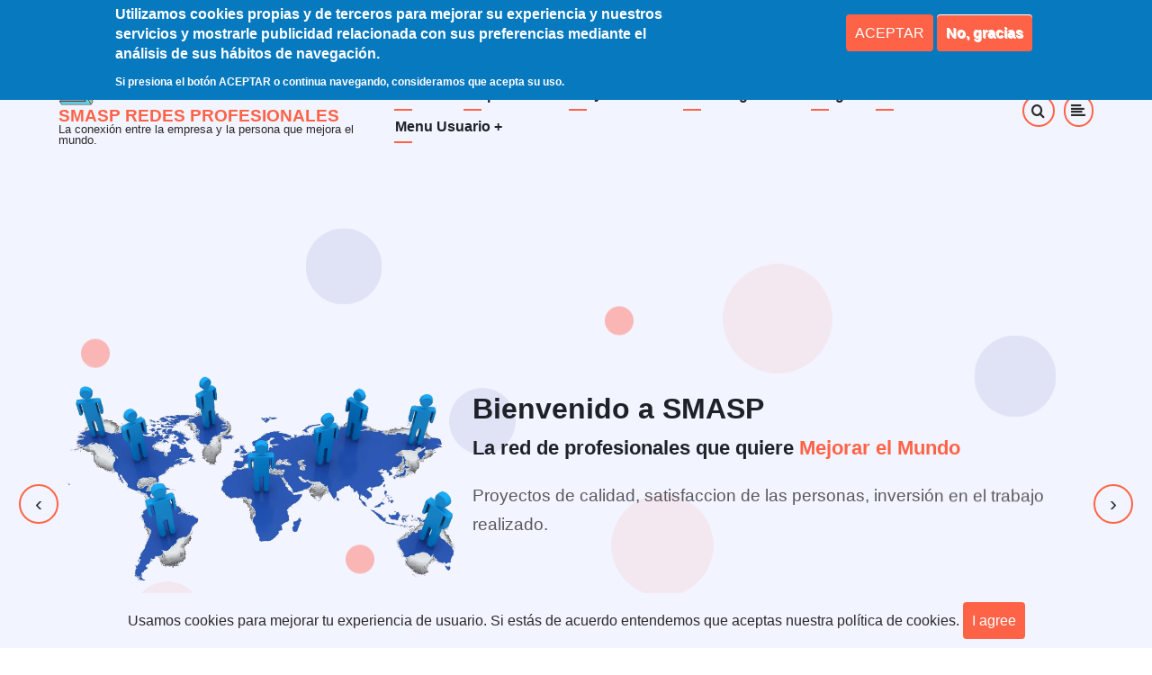

--- FILE ---
content_type: text/html; charset=UTF-8
request_url: https://smasp.org/web9/index.php
body_size: 14102
content:

<!DOCTYPE html>
<html lang="es" dir="ltr">
  <head>
    <meta charset="utf-8" />
<script async src="https://www.googletagmanager.com/gtag/js?id=UA-69057365-2"></script>
<script>window.dataLayer = window.dataLayer || [];function gtag(){dataLayer.push(arguments)};gtag("js", new Date());gtag("set", "developer_id.dMDhkMT", true);gtag("config", "UA-69057365-2", {"groups":"default","anonymize_ip":true,"page_placeholder":"PLACEHOLDER_page_path","allow_ad_personalization_signals":false});</script>
<meta name="keywords" content="SMASP, Netwoking, WMI, Trabajo del futuro, Arenillas" />
<meta name="geo.placename" content="España" />
<link rel="shortlink" href="https://smasp.org/web9/index.php/" />
<link rel="canonical" href="https://smasp.org/web9/index.php/" />
<meta name="robots" content="index, follow" />
<meta name="news_keywords" content="SMASP, WMI, equity, crowd, servicios, productos, futuro del trabajo, workforce agile, workforce innovation, trabajo de calidad" />
<meta name="Generator" content="Drupal 9 (https://www.drupal.org)" />
<meta name="MobileOptimized" content="width" />
<meta name="HandheldFriendly" content="true" />
<meta name="viewport" content="width=device-width, initial-scale=1.0" />
<style>div#sliding-popup, div#sliding-popup .eu-cookie-withdraw-banner, .eu-cookie-withdraw-tab {background: #0779bf} div#sliding-popup.eu-cookie-withdraw-wrapper { background: transparent; } #sliding-popup h1, #sliding-popup h2, #sliding-popup h3, #sliding-popup p, #sliding-popup label, #sliding-popup div, .eu-cookie-compliance-more-button, .eu-cookie-compliance-secondary-button, .eu-cookie-withdraw-tab { color: #ffffff;} .eu-cookie-withdraw-tab { border-color: #ffffff;}#sliding-popup.sliding-popup-top { position: fixed; }</style>
<link rel="icon" href="/web9/sites/default/files/logo_triangulo_1.png" type="image/png" />
<link rel="alternate" hreflang="en" href="https://smasp.org/web9/index.php/en" />
<link rel="alternate" hreflang="es" href="https://smasp.org/web9/index.php/" />

    <title>Pagina_inicio | SMASP REDES PROFESIONALES</title>
        <link rel="preload" as="font" href="/web9/themes/VaniPro-Drupal-Theme/vanipro/fonts/open-sans.woff2" type="font/woff2" crossorigin>
    <link rel="preload" as="font" href="/web9/themes/VaniPro-Drupal-Theme/vanipro/fonts/roboto.woff2" type="font/woff2" crossorigin>
    <link rel="preload" as="font" href="/web9/themes/VaniPro-Drupal-Theme/vanipro/fonts/roboto-bold.woff2" type="font/woff2" crossorigin>
        <link rel="stylesheet" media="all" href="/web9/sites/default/files/css/css_ZL2yEGmzPmsp8gnJG-U03OdEFvleBnNiDz8a8AixdPQ.css" />
<link rel="stylesheet" media="all" href="/web9/sites/default/files/css/css_wGlklZz9U_NnTpJrQs-M5jOitVmCYRGx6doyp0EL-5c.css" />

    

<style>
/**
 * Place your custom styles here.
 */
 @import url(https://fonts.googleapis.com/css?family=Averia+Serif+Libre);
 
 #block-alternadordeidioma-3 {
  color:green;
  background-color: rgba(246,213,213,0.3);
  position: relative;
  top: 5;
  right: 0;
  border-style: outset;
  border-color: green;
  border-width: 2px;
  border-radius: 8px;
  font-size: 16px;
  }
/**
  .quickedit-field {
  border-style: outset;
  border-color: green;
  border-width: 1px;
  border-radius: 25px;
  }
 */
 
 .field--name-field-portada-imagen {
  border-style: outset;
  border-color: green;
  border-width: 1px;
  border-radius: 25px;
 }
  .field--name-title {
  font-family: 'Averia Serif Libre', cursive;
  font-size: 25px;
 } 
   .field--name-field-portada-eslogan {
   font-family: 'Averia Serif Libre', cursive;
   font-size: 18px;
}
/**
.region-content {
background-color: rgba(246,213,213,0.1);
background-image: url(http://www./web/sites/default/files/2017-06/neurona.jpg);
}
*/
.align-center {
 border-style: outset;
  border-color: green;
  border-width: 1px;
  border-radius: 25px;
  }
 .menu--menu-contacto {
 border-style: double!important;
  border-color: green!important;
  border-width: 1px!important;
  background-color: rgba(246,213,213,0.3)!important;
  border-radius: 5px!important;
  }
  #block-telefono {
 border-style: double!important;
  border-color: green!important;
  border-width: 1px!important;
  background-color: rgba(246,213,213,0.3)!important;
  border-radius: 5px!important;
  }
  #block-localizacion {
 border-style: double!important;
  border-color: green!important;
  border-width: 1px!important;
  background-color: rgba(246,213,213,0.3)!important;
  border-radius: 5px!important;
  }
   .blog {
  background-color: rgba(246,213,213,0.1);
  border-style: outset;
  border-color: green;
  border-width: 1px;
  
 }
 

@import url('https://fonts.googleapis.com/css?family=Roboto:700');
@keyframes showTopText {
  0% { transform: translate3d(0, 100%, 0); }
  40%, 60% { transform: translate3d(0, 50%, 0); }
  100% { transform: translate3d(0, 0, 0); }
}
@keyframes showBottomText {
  0% { transform: translate3d(0, -100%, 0); }
  100% { transform: translate3d(0, 0, 0); }
}
.animated-title {
  color: #222;
  font-family: Roboto, Arial, sans-serif;
  height: 90vmin;
  left: 50%;
  position: absolute;
  top: 50%;
  transform: translate(-50%, -50%);
  width: 90vmin;
}
.animated-title > div {
  height: 50%;
  overflow: hidden;
  position: absolute;
  width: 100%;
}
.animated-title > div div {
  font-size: 12vmin;
  padding: 2vmin 0;
  position: absolute;
}
.animated-title > div div span {
  display: block;
}
.animated-title > div.text-top {
  border-bottom: 1vmin solid #000;
  top: 0;
}
.animated-title > div.text-top div {
  animation: showTopText 1s;
  animation-delay: 0.5s;
  animation-fill-mode: forwards;
  bottom: 0;
  transform: translate(0, 100%);
}
.animated-title > div.text-top div span:first-child {
  color: #767676;
}
.animated-title > div.text-bottom {
  bottom: 0;
}
.animated-title > div.text-bottom div {
  animation: showBottomText 0.5s;
  animation-delay: 1.75s;
  animation-fill-mode: forwards;
  top: 0;
  transform: translate(0, -100%);
}

.field__label {
color:green;
 
  position: relative;
  top: 5;
  right: 0;
 
  font-size: 16px;
font-weight: bold; 
  }


</style>

  </head>
  <body class="homepage page-type-page no-sidebar">

        <a href="#main-content" class="visually-hidden focusable">
      Pasar al contenido principal
    </a>
    
      <div class="dialog-off-canvas-main-canvas" data-off-canvas-main-canvas>
      <div class="loader">
    <div class="loader-inner">
      <div class="loader-icon">
        <span></span>
        <span></span>
      </div>
    </div>
  </div>
<div class="header-top-blocks">
  <div class="container">
    <div class="header-block-container">
          <div class="header-block header-block-left">
          <div class="block-region region-header-left">
    <div id="block-dropdownlanguage" class="settings-tray-editable block" data-drupal-settingstray="editable">
  
    
  <div class="block-content">
        <div class="dropbutton-wrapper"><div class="dropbutton-widget"><ul class="dropdown-language-item dropbutton"><li class="es"><span class="language-link active-language" title="Spanish">Español</span></li><li class="en"><a href="/web9/index.php/en" class="language-link" hreflang="en">English</a></li></ul></div></div>
    </div>
</div> <!--/.block-content -->

  </div>

      </div> <!--/.Header Left -->
    
            </div><!--/.header-block-container -->
  </div><!--/.container -->
</div><!--/.header-top-blocks -->
<header class="header-top header">
  <div class="container">
  <div class="header-main">
          <div class="site-brand">
          <div class="block-region region-site-branding">
    <div id="block-vanipro-branding" class="settings-tray-editable block" data-drupal-settingstray="editable">
  
    
  <div class="block-content">
  <div class="site-branding">
  		<div class="site-logo">
         <a href="/web9/index.php/" title="Inicio" rel="home">
            <img src="/web9/sites/default/files/logo_SMASP_transparente_1.png" alt="Inicio" />
         </a>
	 </div>
        <div class="site-name-slogan">
               <div class="site-name">
            <a href="/web9/index.php/" title="Inicio" rel="home">SMASP REDES PROFESIONALES</a>
         </div>
                     <div class="site-slogan">La conexión entre la empresa y la persona que mejora el mundo.</div>
         </div>
   </div>
  </div>
</div> <!--/.block-content -->

  </div>

      </div> <!--/.site-branding -->
              <div class="header-main-right">
                  <div class="mobile-menu"><i class="icon-menu"></i></div>           <div class="primary-menu-wrapper">
            <div class="menu-wrap">
              <div class="close-mobile-menu">x</div>
                <div class="block-region region-primary-menu">
    <nav role="navigation" aria-labelledby="block-vanipro-main-menu-menu" id="block-vanipro-main-menu" class="settings-tray-editable block block-menu" data-drupal-settingstray="editable">
            
  <h2 class="visually-hidden block-title" id="block-vanipro-main-menu-menu">Main navigation</h2>
  

        
              <ul class="main-menu">
                            <li class="main-menu-item">
        <a href="/web9/index.php/" data-drupal-link-system-path="&lt;front&gt;" class="is-active">Inicio</a>
                  </li>
                        <li  class="main-menu-item expanded">
        <a href="/web9/index.php/company">Empresa <span class="dropdown-arrow">+</span></a>
                                  <ul class="submenu">
                            <li class="main-menu-item">
        <a href="/web9/index.php/valores">Valores</a>
                  </li>
                        <li class="main-menu-item">
        <a href="/web9/index.php/WMI">WMI</a>
                  </li>
                        <li class="main-menu-item">
        <a href="/web9/index.php/empresa/funcionamiento">Funcionamiento</a>
                  </li>
                        <li class="main-menu-item">
        <a href="/web9/index.php/empresa/equipo">Equipo</a>
                  </li>
                        <li class="main-menu-item">
        <a href="/web9/index.php/plan_igualdad_genero">Pan igualdad de genero</a>
                  </li>
        </ul>
  
            </li>
                        <li  class="main-menu-item expanded">
        <a href="/web9/index.php/proyectos">Proyectos <span class="dropdown-arrow">+</span></a>
                                  <ul class="submenu">
                            <li class="main-menu-item">
        <a href="/web9/index.php/proyectos/energia">Energia</a>
                  </li>
                        <li class="main-menu-item expanded">
        <a href="/web9/index.php/proyectos/salud">Salud</a>
                                  <ul class="submenu">
                            <li class="main-menu-item expanded">
        <a href="/web9/index.php/COVID" data-drupal-link-system-path="node/39">COVID</a>
                                  <ul class="submenu">
                            <li class="main-menu-item">
        <a href="/web9/index.php/COVID/cita">Gestion de Cita previa</a>
                  </li>
                        <li class="main-menu-item">
        <a href="/web9/index.php/COVID/distanciamiento">Gestion del Distanciamiento</a>
                  </li>
                        <li class="main-menu-item">
        <a href="/web9/index.php/COVID/examen" data-drupal-link-system-path="node/42">Online exam trusted</a>
                  </li>
                        <li class="main-menu-item">
        <a href="/web9/index.php/COVID/deteccion">Breathomics (innovacion)</a>
                  </li>
        </ul>
  
            </li>
                        <li class="main-menu-item">
        <a href="/web9/index.php/salud/surgical">Material quirurgico</a>
                  </li>
        </ul>
  
            </li>
                        <li class="main-menu-item">
        <a href="/web9/index.php/proyectos/accesibilidad">Accesibilidad</a>
                  </li>
                        <li class="main-menu-item expanded">
        <a href="/web9/index.php/proyectos/industria">Industria 4.0</a>
                                  <ul class="submenu">
                            <li class="main-menu-item">
        <a href="/web9/index.php/proyectos/industria/ADME">ADME</a>
                  </li>
                        <li class="main-menu-item">
        <a href="/web9/index.php/proyectos/industria/poswetool2">PosWeTool</a>
                  </li>
        </ul>
  
            </li>
                        <li class="main-menu-item expanded">
        <a href="/web9/index.php/proyectos/innovacion">I+D</a>
                                  <ul class="submenu">
                            <li class="main-menu-item">
        <a href="/web9/index.php/COVID/deteccion">Breathomics</a>
                  </li>
                        <li class="main-menu-item">
        <a href="/web9/index.php/GREENPOWER">GREENPOWER</a>
                  </li>
        </ul>
  
            </li>
        </ul>
  
            </li>
                        <li  class="main-menu-item expanded">
        <a href="/web9/index.php/tecnologia">Tecnologias <span class="dropdown-arrow">+</span></a>
                                  <ul class="submenu">
                            <li class="main-menu-item">
        <a href="/web9/index.php/tecnologia/datos">Analisis de datos</a>
                  </li>
                        <li class="main-menu-item">
        <a href="/web9/index.php/tecnologia/ia">Artificial intelligence</a>
                  </li>
                        <li class="main-menu-item">
        <a href="/web9/index.php/tecnologia/automat">Automatizacion</a>
                  </li>
                        <li class="main-menu-item">
        <a href="/web9/index.php/tecnologia/diseno">Diseño mecanico</a>
                  </li>
                        <li class="main-menu-item">
        <a href="/web9/index.php/tecnologia/fabricacion">Fabricacion</a>
                  </li>
                        <li class="main-menu-item">
        <a href="/web9/index.php/tecnologia/programacion">Software</a>
                  </li>
        </ul>
  
            </li>
                        <li class="main-menu-item">
        <a href="/web9/index.php/blog">Blog</a>
                  </li>
                        <li class="main-menu-item">
        <a href="/web9/index.php/contacto">Contacto</a>
                  </li>
                        <li  class="main-menu-item expanded">
        <a href="/web9/index.php/">Menu Usuario <span class="dropdown-arrow">+</span></a>
                                  <ul class="submenu">
                            <li class="main-menu-item">
        <a href="/web9/index.php/user/login" data-drupal-link-system-path="user/login">Login</a>
                  </li>
        </ul>
  
            </li>
        </ul>
  


  </nav>

  </div>

            </div> <!-- /.menu-wrap -->
          </div> <!-- /.primary-menu-wrapper -->
                          <div class="full-page-search">
  <div class="search-icon">
    <i class="icon-search"></i>
  </div> <!--/.search icon -->
  <div class="search-box">
    <div class="search-box-close"></div>
    <div class="search-box-content">
        <div class="block-region region-search-box">
    <div class="search-block-form settings-tray-editable block" data-drupal-selector="search-block-form" id="block-vanipro-search" role="search" data-drupal-settingstray="editable">
  
      <h2 class="block-title">Search</h2>
    
  <div class="block-content">
      <form action="/web9/index.php/search/node" method="get" id="search-block-form" accept-charset="UTF-8">
  <div class="js-form-item form-item js-form-type-search form-item-keys js-form-item-keys form-no-label">
      <label for="edit-keys" class="visually-hidden">Search</label>
        <input title="Escriba lo que quiere buscar." data-drupal-selector="edit-keys" type="search" id="edit-keys" name="keys" value="" size="15" maxlength="128" class="form-search" />

        </div>
<div data-drupal-selector="edit-actions" class="form-actions js-form-wrapper form-wrapper" id="edit-actions"><input data-drupal-selector="edit-submit" type="submit" id="edit-submit" value="Search" class="button js-form-submit form-submit" />
</div>

</form>

    </div>
</div> <!--/.block-content -->

  </div>

    </div>
    <div class="search-box-close"></div>
  </div> <!-- /.search-box -->
</div> <!--/.full-page-search -->
                        <div class="sliding-panel-icon">
          <i class="icon-align-left"></i>
        </div>
            </div> <!-- /.header-right -->
      </div><!-- /header-main -->
  </div><!-- /container -->
</header>
  <section class="slider clear">
  <div class="header-cicle header-cicle1"></div>
  <div class="header-cicle header-cicle3"></div>
  <div class="header-cicle header-cicle4"></div>
  <div class="header-cicle header-cicle6"></div>
  <div class="header-cicle header-cicle7"></div>
  <div class="header-cicle header-cicle8"></div>
  <div class="header-cicle header-cicle10"></div>
  <div class="header-cicle header-cicle2"></div>
  <div class="header-cicle header-cicle5"></div>
  <div class="header-cicle header-cicle9"></div>
  <div class="container">
    <div class="owl-carousel home-slider">
                        <div class="slider-item">
  <div class="slider-img">
    <img src="https://www.smasp.org/files/networking.png" alt="slider" />
  </div>
<div class="slider-text">
    <h2 class="layer1">Bienvenido a SMASP</h2>
    <h3 class="layer2">La red de profesionales que quiere <em>Mejorar el Mundo</em><br></h3>
    <p class="layer3 width100">Proyectos de calidad, satisfaccion de las personas, inversión en el trabajo realizado.</p>
    <div class="layer4"><a class="button-link" href="#">Mas información</a></div>
  </div>

</div>

<div class="slider-item">
  <div class="slider-img">
    <img src="https://www.smasp.org/files/areasn2.png" alt="slider" />
  </div>
<div class="slider-text">
    <h2 class="layer1"> Desarrollo y comercialización  de proyectos y productos</h2>
    <h3 class="layer2"><em>Sectores: </em>Salud, Accesibilidad, Energía, Hidrogeno, Innovación y <em> Post-COVID19</em></h3>
    <p class="layer3 width100"><br><em>Nuestros pilares:</em> Calidad, Aplicabilidad, Rentabilidad y Satisfacción.</p>
    <div class="layer4"><a class="button-link" href="http://www.smasp.org/web9/proyectos">Mas información</a></div>
  </div>
</div>

<div class="slider-item">
  <div class="slider-img">
    <img src="https://www.smasp.org/files/modelo_negocio.png" alt="slider" />
  </div>
<div class="slider-text">
    <h2 class="layer1">Desarrollo de proyectos de acuerdo <em> WMI </em></h2>
    <h3 class="layer2"><em> W: </em> Workforce agile / Equipos dinámicos</h3>
    <h3 class="layer3"><em> M: </em> Management near / Liderazgo próximo</h3>
    <h3 class="layer4"><em> I: </em> Investment / Inversión en tu trabajo</h3>
    <p class="layer5 width60"><br><em>Nuestro objetivo </em>La satisfacción de las personas</p>
    <div class="layer6"><a class="button-link" href="#">Mas información</a></div>
  </div>
</div>

<div class="slider-item">
  <div class="slider-img">
    <img src="https://www.smasp.org/files/covid.png" alt="slider" height="100" />
  </div>
<div class="slider-text">
    <h3 class="layer1"><em>SMASP</em> como compromiso con la nueva realidad <em> POST-COVID19 </em>ha desarrollado una nueva linea de negocio para dar soluciones eficientes y rápidas a la nueva normalidad:</h2>
   <p class="layer2 width100"><em>* Gestión de cita previa</em><br>
    <em>* Aseguramiento del distanciamiento social</em><br>
    <em>* Exámenes online seguros</em><br>
    <em>* Detención de focos de contagio a través de los olores (innovación)</em></p>
    <p class="layer3 width60"><br>Visite la sección <em>COVID19 </em> donde se podrá ver toda la galería de soluciones</p>
    <div class="layer4"><a class="button-link" href="#">Mas información</a></div>
  </div>
</div>
             
          </div> <!--/.home-slider -->
  </div> <!--/.container -->
</section>
<!-- Start: highlighted -->
	<div class="highlighted block-section clear">
		<aside class="container clear" role="complementary">
			  <div class="block-region region-highlighted">
    <div data-drupal-messages-fallback class="hidden"></div>

  </div>

		</aside>
	</div>
<!-- End: highlighted -->
<div id="main-wrapper" class="main-wrapper">
    <div class="container clear">
          <main id="main" class="page-content home-content">
        <a id="main-content" tabindex="-1"></a>                <div class="node-content">
            <div class="block-region region-content">
    <div id="block-vanipro-content" class="block">
  
    
  <div class="block-content">
      <article data-history-node-id="3" role="article" class="node node-view-mode-full">

  

  <div class="node-content clear">
    
            <div class="field field--name-body field--type-text-with-summary field--label-hidden field-item"></div>
      
  </div>
</article>

    </div>
</div> <!--/.block-content -->
<div id="block-soluciones" class="settings-tray-editable block" data-drupal-settingstray="editable">
  
    
  <div class="block-content">
      <div class="block-content block-content--type-bloque3columnas block-content--view-mode-full ds-3col-equal clearfix">

  

  <div class="group-left">
    
            <div class="field field--name-body field--type-text-with-summary field--label-hidden field-item"><h2>CALIDAD</h2><div class="row"><div class="col-sm-6"><div class="ih-item circle effect2 left_to_right"><div class="img"><a href="https://www.smasp.org/web9/wmi"><div class="media-wrapper media-wrapper--blazy media-wrapper--image">    <div style="padding-bottom: 100%;" data-ratio="100" data-b-token="b-73cfe9c291e" class="media media--blazy media--image media--ratio media--ratio--fluid is-b-loading"><img alt="img" decoding="async" class="media__element b-lazy b-filter image-field" loading="lazy" data-src="https://www.smasp.org/files/calidad1.jpg" src="data:image/svg+xml;charset=utf-8,%3Csvg%20xmlns%3D'http%3A%2F%2Fwww.w3.org%2F2000%2Fsvg'%20viewBox%3D'0%200%201%201'%2F%3E" width="1280" height="1280" /></div></div>
  </a></div><div class="info"><h3><a href="https://www.smasp.org/web9/wmi"><em>W</em></a></h3><p> <a href="https://www.smasp.org/web9/wmi"><em>Workforce agile</em></a><br /><a href="https://www.smasp.org/web9/wmi"><em>Equipos dinámicos</em></a></p></div></div></div></div></div>
      
  </div>

  <div class="group-middle">
    
            <div class="field field--name-field-col2 field--type-text-with-summary field--label-hidden field-item"><h2>FILOSOFIA</h2><div class="row"><div class="col-sm-6"><div class="ih-item circle effect2 left_to_right"><div class="img"><a href="#"><div class="media-wrapper media-wrapper--blazy media-wrapper--image">    <div style="padding-bottom: 100%;" data-ratio="100" data-b-token="b-60e6e91a39d" class="media media--blazy media--image media--ratio media--ratio--fluid is-b-loading"><img alt="img" decoding="async" class="media__element b-lazy b-filter image-field" loading="lazy" data-src="https://www.smasp.org/files/lider1.jpg" src="data:image/svg+xml;charset=utf-8,%3Csvg%20xmlns%3D'http%3A%2F%2Fwww.w3.org%2F2000%2Fsvg'%20viewBox%3D'0%200%201%201'%2F%3E" width="1280" height="1280" /></div></div>
  </a></div><div class="info"><h3><a href="#"><em>M</em></a></h3><p><a href="#"><em>Management Near</em></a><br /><a href="#"><em>Liderazgo próximo</em></a></p><p> </p></div></div></div></div></div>
      
  </div>

  <div class="group-right">
    
            <div class="field field--name-field-col3 field--type-text-with-summary field--label-hidden field-item"><h2>FINANCIACION</h2><div class="row"><div class="col-sm-6"><div class="ih-item circle effect2 left_to_right"><div class="img"><a href="#"><div class="media-wrapper media-wrapper--blazy media-wrapper--image">    <div style="padding-bottom: 100%;" data-ratio="100" data-b-token="b-a5c6736da81" class="media media--blazy media--image media--ratio media--ratio--fluid is-b-loading"><img alt="img" decoding="async" class="media__element b-lazy b-filter image-field" loading="lazy" data-src="https://www.smasp.org/files/financiacion1.jpg" src="data:image/svg+xml;charset=utf-8,%3Csvg%20xmlns%3D'http%3A%2F%2Fwww.w3.org%2F2000%2Fsvg'%20viewBox%3D'0%200%201%201'%2F%3E" width="1280" height="1280" /></div></div>
  </a></div><div class="info"><h3><a href="#"><em>I</em></a></h3><p><a href="#"><em>Investment</em></a><br /><a href="#"><em>Inversión en tu trabajo</em></a></p><p> </p></div></div></div></div></div>
      
  </div>

</div>


    </div>
</div> <!--/.block-content -->
<div id="block-wmi" class="settings-tray-editable block" data-drupal-settingstray="editable">
  
    
  <div class="block-content">
      
            <div class="field field--name-body field--type-text-with-summary field--label-hidden field-item"><p><span style="font-size:18px;">Logrando la mejor experiencia para ti y para nosotros.</span></p><p> </p><title></title><div class="media-wrapper media-wrapper--blazy media-wrapper--image">    <div data-b-token="b-fc7b1088ec5" class="media media--blazy media--image media--ratio media--ratio--169 is-b-loading"><img data-entity-uuid="159a4adb-678a-40f9-81c4-2d065ae6108e" alt="portada" decoding="async" class="media__element b-lazy b-filter image-field align-center" loading="lazy" data-src="/web9/sites/default/files/inline-images/ilustracion_portada.png" src="data:image/svg+xml;charset=utf-8,%3Csvg%20xmlns%3D'http%3A%2F%2Fwww.w3.org%2F2000%2Fsvg'%20viewBox%3D'0%200%201%201'%2F%3E" width="1280" height="720" /></div></div>
  <p> </p></div>
      
    </div>
</div> <!--/.block-content -->
<div class="views-element-container settings-tray-editable block" id="block-views-block-vista-slider-block-1" data-drupal-settingstray="editable">
  
    
  <div class="block-content">
      <div><div class="js-view-dom-id-3a2b8be82f6b1f14e41658a3f792aef00e372e1bc10198a44e6deff04a216f33">
  
  
  

  
  
  

  <div class="slick blazy slick--view slick--view--vista-slider slick--view--vista-slider--block-1 slick--view--vista-slider-block-block-1 is-b-captioned slick--skin--rounded slick--optionset--configuracion slick--multiple-view" data-blazy=""><div id="slick-3dae4433abc" data-slick="{&quot;count&quot;:3,&quot;total&quot;:3,&quot;autoplay&quot;:true,&quot;dots&quot;:true,&quot;mouseWheel&quot;:true,&quot;mobileFirst&quot;:true,&quot;adaptiveHeight&quot;:true,&quot;lazyLoad&quot;:&quot;blazy&quot;,&quot;slidesToShow&quot;:2,&quot;speed&quot;:900,&quot;cssEase&quot;:&quot;ease-in-out&quot;}" class="slick__slider"><div class="slick__slide slide slide--0 slide--caption--below">    <div class="slide__content">        <div class="slide__media">    <div class="media media--blazy media--slick media--image is-b-loading">        </div>
  </div>
                <div class="slide__caption"><div class="slide__description"><span class="views-field views-field-body"><span class="field-content"></span></span><span class="views-field views-field-field-imagenslider"><span class="field-content">  <img src="/web9/sites/default/files/styles/slick_media/public/2020-06/colaboracion.jpg?itok=TUG9roTf" width="853" height="480" alt="equipò" loading="lazy" class="image-field" />


</span></span><div class="views-field views-field-field-cuepo-slider"><div class="field-content"></div></div></div></div></div></div><div class="slick__slide slide slide--1 slide--caption--below">    <div class="slide__content">        <div class="slide__media">    <div class="media media--blazy media--slick media--image is-b-loading">        </div>
  </div>
                <div class="slide__caption"><div class="slide__description"><span class="views-field views-field-body"><span class="field-content"></span></span><span class="views-field views-field-field-imagenslider"><span class="field-content">  <img src="/web9/sites/default/files/styles/slick_media/public/2020-06/equipo.jpg?itok=pQlUCJB_" width="853" height="480" alt="liderazgo" loading="lazy" class="image-field" />


</span></span><div class="views-field views-field-field-cuepo-slider"><div class="field-content"></div></div></div></div></div></div><div class="slick__slide slide slide--2 slide--caption--below">    <div class="slide__content">        <div class="slide__media">    <div class="media media--blazy media--slick media--image is-b-loading">        </div>
  </div>
                <div class="slide__caption"><div class="slide__description"><span class="views-field views-field-body"><span class="field-content"></span></span><span class="views-field views-field-field-imagenslider"><span class="field-content">  <img src="/web9/sites/default/files/styles/slick_media/public/2020-06/ganar.jpg?itok=SADiphYu" width="853" height="480" alt="inversion" loading="lazy" class="image-field" />


</span></span><div class="views-field views-field-field-cuepo-slider"><div class="field-content"></div></div></div></div></div></div></div>
          <nav role="navigation" class="slick__arrow">
        <button type="button" data-role="none" class="slick-prev" aria-label="Anterior" tabindex="0">Anterior</button>
                <button type="button" data-role="none" class="slick-next" aria-label="Siguiente" tabindex="0">Siguiente</button>
      </nav>
    </div>

    

  
  

  
  
</div>
</div>

    </div>
</div> <!--/.block-content -->
<div id="block-actividades" class="settings-tray-editable block" data-drupal-settingstray="editable">
  
    
  <div class="block-content">
      
            <div class="field field--name-body field--type-text-with-summary field--label-hidden field-item"><h1 class="text-align-center"><span style="color:#0000FF;"><strong>SECTORES</strong></span></h1></div>
      
    </div>
</div> <!--/.block-content -->
<div id="block-actividades1" class="settings-tray-editable block" data-drupal-settingstray="editable">
  
    
  <div class="block-content">
      


<div class="block-content block-content--type-bloque3 block-content--view-mode-full ds-2col-stacked-fluid clearfix">

  

  <div class="group-header">
    
  </div>

      <div class="group-left">
      
            <div class="field field--name-field-bloque-2 field--type-text-with-summary field--label-hidden field-item"><h1><span style="color:#0000FF;font-size:18px;"><strong>ENERGIA</strong></span></h1><div class="ih-item circle effect5"><div class="img"><a href="https://www.smasp.org/web9/proyectos/energia"><div class="media-wrapper media-wrapper--blazy media-wrapper--image">    <div style="padding-bottom: 100%;" data-ratio="100" data-b-token="b-534f081a0cd" class="media media--blazy media--image media--ratio media--ratio--fluid is-b-loading"><img alt="img" decoding="async" class="media__element b-lazy b-filter image-field" loading="lazy" data-src="https://www.smasp.org/files/energia1.jpg" src="data:image/svg+xml;charset=utf-8,%3Csvg%20xmlns%3D'http%3A%2F%2Fwww.w3.org%2F2000%2Fsvg'%20viewBox%3D'0%200%201%201'%2F%3E" width="1280" height="1280" /></div></div>
  </a></div><div class="info"><div class="info-back"><h3><a href="https://www.smasp.org/web9/proyectos/energia"><em><span style="color:#0000FF;">UN MUNDO VERDE</span></em></a></h3><p><a href="https://www.smasp.org/web9/proyectos/energia"><em>Energías renovables, optimizar procesos para lograr un mundo mejor</em></a></p></div></div></div><p> </p></div>
      
    </div>
  
      <div class="group-right">
      
            <div class="field field--name-body field--type-text-with-summary field--label-hidden field-item"><h1><span style="color:#0000FF;font-size:18px;"><strong>SALUD</strong></span></h1><div class="ih-item circle effect5"><div class="img"><a href="https://www.smasp.org/web9/proyectos/salud"><div class="media-wrapper media-wrapper--blazy media-wrapper--image">    <div style="padding-bottom: 100%;" data-ratio="100" data-b-token="b-601111aa06f" class="media media--blazy media--image media--ratio media--ratio--fluid is-b-loading"><img alt="img" decoding="async" class="media__element b-lazy b-filter image-field" loading="lazy" data-src="https://www.smasp.org/files/medicina1.jpg" src="data:image/svg+xml;charset=utf-8,%3Csvg%20xmlns%3D'http%3A%2F%2Fwww.w3.org%2F2000%2Fsvg'%20viewBox%3D'0%200%201%201'%2F%3E" width="1280" height="1280" /></div></div>
  </a></div><div class="info"><div class="info-back"><h3><a href="https://www.smasp.org/web9/proyectos/salud"><em><span style="color:#0000FF;">TE CUIDAMOS</span></em></a></h3><p><a href="https://www.smasp.org/web9/proyectos/salud"><em>Tecnología y medicina se unen para cuidar nuestra salud</em></a></p></div></div></div><p> </p><p> </p></div>
      
    </div>
  
  <div class="group-footer">
    
  </div>

</div>


    </div>
</div> <!--/.block-content -->
<div id="block-actividades2" class="settings-tray-editable block" data-drupal-settingstray="editable">
  
    
  <div class="block-content">
      


<div class="block-content block-content--type-bloque3 block-content--view-mode-full ds-2col-stacked-fluid clearfix">

  

  <div class="group-header">
    
  </div>

      <div class="group-left">
      
            <div class="field field--name-field-bloque-2 field--type-text-with-summary field--label-hidden field-item"><h1><span style="color:#0000FF;font-size:18px;"><strong>ACCESIBILIDAD</strong></span></h1><div class="ih-item circle effect5"><div class="img"><a href="https://www.smasp.org/web9/proyectos/accesibilidad"><div class="media-wrapper media-wrapper--blazy media-wrapper--image">    <div style="padding-bottom: 100%;" data-ratio="100" data-b-token="b-90e7649ee6d" class="media media--blazy media--image media--ratio media--ratio--fluid is-b-loading"><img alt="img" decoding="async" class="media__element b-lazy b-filter image-field" loading="lazy" data-src="https://www.smasp.org/files/accesibilidad1.jpg" src="data:image/svg+xml;charset=utf-8,%3Csvg%20xmlns%3D'http%3A%2F%2Fwww.w3.org%2F2000%2Fsvg'%20viewBox%3D'0%200%201%201'%2F%3E" width="1280" height="1280" /></div></div>
  </a></div><div class="info"><div class="info-back"><h3><a href="https://www.smasp.org/web9/proyectos/accesibilidad"><em>PUEDO HACERLO</em></a></h3><p><a href="https://www.smasp.org/web9/proyectos/accesibilidad"><em>Romper barreras arquitectónicas, ayuda a la independencia</em></a></p><p> </p></div></div></div></div>
      
    </div>
  
      <div class="group-right">
      
            <div class="field field--name-body field--type-text-with-summary field--label-hidden field-item"><h1><span style="color:#0000FF;font-size:18px;"><strong>INNOVACION</strong></span></h1><div class="ih-item circle effect5"><div class="img"><a href="https://www.smasp.org/web9/proyectos/innovacion"><div class="media-wrapper media-wrapper--blazy media-wrapper--image">    <div style="padding-bottom: 100%;" data-ratio="100" data-b-token="b-bc869ab6ab5" class="media media--blazy media--image media--ratio media--ratio--fluid is-b-loading"><img alt="img" decoding="async" class="media__element b-lazy b-filter image-field" loading="lazy" data-src="https://www.smasp.org/files/innovacion1.jpg" src="data:image/svg+xml;charset=utf-8,%3Csvg%20xmlns%3D'http%3A%2F%2Fwww.w3.org%2F2000%2Fsvg'%20viewBox%3D'0%200%201%201'%2F%3E" width="1280" height="1280" /></div></div>
  </a></div><div class="info"><div class="info-back"><h3><a href="https://www.smasp.org/web9/proyectos/innovacion"><em>SOÑAR ES REALIDAD</em></a></h3><p><a href="https://www.smasp.org/web9/proyectos/innovacion"><em>Anticipando el futuro en el momento actual</em></a></p><p> </p></div></div></div></div>
      
    </div>
  
  <div class="group-footer">
    
  </div>

</div>


    </div>
</div> <!--/.block-content -->
<div id="block-equipo-2" class="settings-tray-editable block" data-drupal-settingstray="editable">
  
    
  <div class="block-content">
      
            <div class="field field--name-body field--type-text-with-summary field--label-hidden field-item"></div>
      
    </div>
</div> <!--/.block-content -->
<div id="block-equipo-desarrollo" class="settings-tray-editable block" data-drupal-settingstray="editable">
  
    
  <div class="block-content">
      <div class="block-content block-content--type-bloque3columnas block-content--view-mode-full ds-3col-equal clearfix">

  

  <div class="group-left">
    
            <div class="field field--name-body field--type-text-with-summary field--label-hidden field-item"></div>
      
  </div>

  <div class="group-middle">
    
            <div class="field field--name-field-col2 field--type-text-with-summary field--label-hidden field-item"></div>
      
  </div>

  <div class="group-right">
    
            <div class="field field--name-field-col3 field--type-text-with-summary field--label-hidden field-item"></div>
      
  </div>

</div>


    </div>
</div> <!--/.block-content -->
<div id="block-tecnologiaes" class="settings-tray-editable block" data-drupal-settingstray="editable">
  
    
  <div class="block-content">
      
            <div class="field field--name-body field--type-text-with-summary field--label-hidden field-item"></div>
      
    </div>
</div> <!--/.block-content -->

  </div>

        </div>
                                      <section class="share-node clear">
  <h4 class="share-node-title"><i class="icon-share"></i> Share This Page</h4>
  <ul class="icons">
    <li><a href="https://www.facebook.com/sharer/sharer.php?u=https://smasp.org/web9/index.php/0" target="_blank"><i class="icon-facebook"></i></a></li>
    <li><a href="https://twitter.com/share?url=https://smasp.org/web9/index.php/0/&text=Pagina_inicio" target="_blank"><i class="icon-twitter"></i></a></li>
    <li><a href="https://www.linkedin.com/shareArticle?mini=true&url=https://smasp.org/web9/index.php/0&title=Pagina_inicio" target="_blank"><i class="icon-linkedin"></i></a></li>
  </ul>
</section> <!-- /.share-node -->
                      </main>
      </div> </div>  <div class="sliding-sidebar animated-panel-from-right">
  <div class="sliding-sidebar-container block-section">
    <div class="close-animated-sidebar">x</div>
                <div class="block-region region-sidebar-sliding">
    <div id="block-quepodemosofrecer-2" class="settings-tray-editable block" data-drupal-settingstray="editable">
  
      <h2 class="block-title">Que podemos ofrecer</h2>
    
  <div class="block-content">
      
            <div class="field field--name-field-imafenbloque field--type-image field--label-hidden field-item">  <a href="/web9/index.php/en/block/4" hreflang="en"><img width="" height="" src="/web9/sites/default/files/2020-07/web1-%20en_0.svg" alt="running" loading="lazy" class="image-field" />
</a>
</div>
      
    </div>
</div> <!--/.block-content -->

  </div>

      <!-- /page.sidebar_sliding -->
  </div>
</div> <!-- /.sliding-sidebar --><!-- Start: Footer -->
<!-- /footer-top -->
<footer class="footer clear">
   
      <section id="footer-bottom">
      <div class="footer-bottom container block-section clear">
          <div class="block-region region-footer-bottom">
    <div id="block-cookiesyprivacidad" class="settings-tray-editable block" data-drupal-settingstray="editable">
  
    
  <div class="block-content">
      
            <div class="field field--name-body field--type-text-with-summary field--label-hidden field-item"></div>
      
    </div>
</div> <!--/.block-content -->

  </div>

      </div> <!-- /.container -->
    </section>
  <!-- /footer-bottom -->

   <section id="footer-bottom-last" class="clear">
    <div class="container clear">
    <div class="footer-bottom-last">
              <div class="copyright">
                      © 2021 SMASP. Todos los derechos reservados
                  </div>
                    <div class="footer-social-icons">
          <ul class="social-icons">
      <li><a href="https://www.facebook.com/smasphelp/" target="_blank"><i class="icon-facebook"></i></a></li>
            <li><a href="https://www.linkedin.com/company/smasp" target="_blank"><i class="icon-linkedin"></i></a></li>
        <li><a href="https://www.youtube.com/user/Google" target="_blank"><i class="icon-youtube"></i></a></li>
              </ul>
        </div>
            </div> <!--/.social icons -->
    </div> <!-- /.container -->
    </div> <!-- /.container -->
  </section> <!-- /footer-bottom-last -->
   <!-- end condition if copyright or social icons -->
</footer>
<style>
.header-top {
  position: sticky;
  top: 0;
}
</style>
<div class="scrolltop"><div class="scrolltop-icon">&#x2191;</div></div>
  
  <!-- Start Cookie Alert -->
<div class="cookiealert" role="alert">
  <div class="container">
    <p>
              Usamos cookies para mejorar tu experiencia de usuario. Si estás de acuerdo entendemos que aceptas nuestra política de cookies.
            <button type="button" class="acceptcookies" aria-label="Close">I agree</button>
    </p>
  </div>
</div>
<!-- End Cookie Alert --><!-- End: Footer -->

<style>
.fab {
  display: none;
}
</style>

  <script>
var viewportWidth = window.innerWidth || document.documentElement.clientWidth;
if (viewportWidth > 991) {
const animateElements = document.querySelectorAll('.animate-fadeIn');
const animateElements2 = document.querySelectorAll('.animate-fadeInUp');
const animateElements3 = document.querySelectorAll('.animate-fadeInLeft');
const animateElements4 = document.querySelectorAll('.animate-fadeInRight');
const animateElements5 = document.querySelectorAll('.animate-fadeInDown');
const animateElements6 = document.querySelectorAll('.animate-zoom');
const animateElements7 = document.querySelectorAll('.animate-bounce');
const animateElements8 = document.querySelectorAll('.animate-bounceUp');
const animateElements9 = document.querySelectorAll('.animate-flip');
animateObserver = new IntersectionObserver((entries) => {
  entries.forEach(entry => {
    if (entry.intersectionRatio > 0) {
      entry.target.classList.add('fancy','animated');
      animateObserver.unobserve(entry.target);
    } else {
      entry.target.classList.remove('fancy','animated');
    }
  });
},{threshold: 0.1});
animateElements.forEach(animateElement => {
  animateObserver.observe(animateElement);
});
animateElements2.forEach(animateElement => {
  animateObserver.observe(animateElement);
});
animateElements3.forEach(animateElement => {
  animateObserver.observe(animateElement);
});
animateElements4.forEach(animateElement => {
  animateObserver.observe(animateElement);
});
animateElements5.forEach(animateElement => {
  animateObserver.observe(animateElement);
});
animateElements6.forEach(animateElement => {
  animateObserver.observe(animateElement);
});
animateElements7.forEach(animateElement => {
  animateObserver.observe(animateElement);
});
animateElements8.forEach(animateElement => {
  animateObserver.observe(animateElement);
});
animateElements9.forEach(animateElement => {
  animateObserver.observe(animateElement);
});
} // End if condition for viewportWidth
</script>  

  </div>

    
  
    <script type="application/json" data-drupal-selector="drupal-settings-json">{"path":{"baseUrl":"\/web9\/index.php\/","scriptPath":null,"pathPrefix":"","currentPath":"node\/3","currentPathIsAdmin":false,"isFront":true,"currentLanguage":"es"},"pluralDelimiter":"\u0003","suppressDeprecationErrors":true,"google_analytics":{"account":"UA-69057365-2","trackOutbound":true,"trackMailto":true,"trackTel":true,"trackDownload":true,"trackDownloadExtensions":"7z|aac|arc|arj|asf|asx|avi|bin|csv|doc(x|m)?|dot(x|m)?|exe|flv|gif|gz|gzip|hqx|jar|jpe?g|js|mp(2|3|4|e?g)|mov(ie)?|msi|msp|pdf|phps|png|ppt(x|m)?|pot(x|m)?|pps(x|m)?|ppam|sld(x|m)?|thmx|qtm?|ra(m|r)?|sea|sit|tar|tgz|torrent|txt|wav|wma|wmv|wpd|xls(x|m|b)?|xlt(x|m)|xlam|xml|z|zip"},"eu_cookie_compliance":{"cookie_policy_version":"1.0.0","popup_enabled":true,"popup_agreed_enabled":true,"popup_hide_agreed":false,"popup_clicking_confirmation":false,"popup_scrolling_confirmation":false,"popup_html_info":"\u003Cdiv aria-labelledby=\u0022popup-text\u0022  class=\u0022eu-cookie-compliance-banner eu-cookie-compliance-banner-info eu-cookie-compliance-banner--opt-in\u0022\u003E\n  \u003Cdiv class=\u0022popup-content info eu-cookie-compliance-content\u0022\u003E\n        \u003Cdiv id=\u0022popup-text\u0022 class=\u0022eu-cookie-compliance-message\u0022 role=\u0022document\u0022\u003E\n      \u003Ch2\u003EUtilizamos cookies propias y de terceros para mejorar su experiencia y nuestros servicios y mostrarle publicidad relacionada con sus preferencias mediante el an\u00e1lisis de sus h\u00e1bitos de navegaci\u00f3n.\u003C\/h2\u003E\n\u003Cp\u003ESi presiona el bot\u00f3n ACEPTAR o continua navegando, consideramos que acepta su uso.\u003C\/p\u003E\n\n          \u003C\/div\u003E\n\n    \n    \u003Cdiv id=\u0022popup-buttons\u0022 class=\u0022eu-cookie-compliance-buttons\u0022\u003E\n            \u003Cbutton type=\u0022button\u0022 class=\u0022agree-button eu-cookie-compliance-secondary-button\u0022\u003EACEPTAR\u003C\/button\u003E\n              \u003Cbutton type=\u0022button\u0022 class=\u0022decline-button eu-cookie-compliance-default-button\u0022\u003ENo, gracias\u003C\/button\u003E\n          \u003C\/div\u003E\n  \u003C\/div\u003E\n\u003C\/div\u003E","use_mobile_message":false,"mobile_popup_html_info":"\u003Cdiv aria-labelledby=\u0022popup-text\u0022  class=\u0022eu-cookie-compliance-banner eu-cookie-compliance-banner-info eu-cookie-compliance-banner--opt-in\u0022\u003E\n  \u003Cdiv class=\u0022popup-content info eu-cookie-compliance-content\u0022\u003E\n        \u003Cdiv id=\u0022popup-text\u0022 class=\u0022eu-cookie-compliance-message\u0022 role=\u0022document\u0022\u003E\n      \n          \u003C\/div\u003E\n\n    \n    \u003Cdiv id=\u0022popup-buttons\u0022 class=\u0022eu-cookie-compliance-buttons\u0022\u003E\n            \u003Cbutton type=\u0022button\u0022 class=\u0022agree-button eu-cookie-compliance-secondary-button\u0022\u003EACEPTAR\u003C\/button\u003E\n              \u003Cbutton type=\u0022button\u0022 class=\u0022decline-button eu-cookie-compliance-default-button\u0022\u003ENo, gracias\u003C\/button\u003E\n          \u003C\/div\u003E\n  \u003C\/div\u003E\n\u003C\/div\u003E","mobile_breakpoint":768,"popup_html_agreed":"\u003Cdiv aria-labelledby=\u0022popup-text\u0022 class=\u0022eu-cookie-compliance-banner eu-cookie-compliance-banner-thank-you\u0022\u003E\n  \u003Cdiv class=\u0022popup-content agreed eu-cookie-compliance-content\u0022\u003E\n    \u003Cdiv id=\u0022popup-text\u0022 class=\u0022eu-cookie-compliance-message\u0022 role=\u0022document\u0022\u003E\n      \u003Ch2\u003EGracias por aceptar el uso de cookies\u003C\/h2\u003E\n\u003Cp\u003EYa puede ocultar este mensaje o saber m\u00e1s sobre el uso de cookies.\u003C\/p\u003E\n\n    \u003C\/div\u003E\n    \u003Cdiv id=\u0022popup-buttons\u0022 class=\u0022eu-cookie-compliance-buttons\u0022\u003E\n      \u003Cbutton type=\u0022button\u0022 class=\u0022hide-popup-button eu-cookie-compliance-hide-button \u0022\u003EHide\u003C\/button\u003E\n          \u003C\/div\u003E\n  \u003C\/div\u003E\n\u003C\/div\u003E","popup_use_bare_css":false,"popup_height":"auto","popup_width":"100%","popup_delay":1000,"popup_link":"\/web9\/index.php\/","popup_link_new_window":true,"popup_position":true,"fixed_top_position":true,"popup_language":"es","store_consent":true,"better_support_for_screen_readers":false,"cookie_name":"","reload_page":false,"domain":"","domain_all_sites":false,"popup_eu_only":false,"popup_eu_only_js":false,"cookie_lifetime":100,"cookie_session":0,"set_cookie_session_zero_on_disagree":0,"disagree_do_not_show_popup":false,"method":"opt_in","automatic_cookies_removal":true,"allowed_cookies":"","withdraw_markup":"\u003Cbutton type=\u0022button\u0022 class=\u0022eu-cookie-withdraw-tab\u0022\u003EOpciones de privacidad\u003C\/button\u003E\n\u003Cdiv aria-labelledby=\u0022popup-text\u0022 class=\u0022eu-cookie-withdraw-banner\u0022\u003E\n  \u003Cdiv class=\u0022popup-content info eu-cookie-compliance-content\u0022\u003E\n    \u003Cdiv id=\u0022popup-text\u0022 class=\u0022eu-cookie-compliance-message\u0022 role=\u0022document\u0022\u003E\n      \u003Ch2\u003EHolaaaaWe use cookies on this site to enhance your user experience\u003C\/h2\u003E\n\u003Cp\u003EYou have given your consent for us to set cookies.\u003C\/p\u003E\n\n    \u003C\/div\u003E\n    \u003Cdiv id=\u0022popup-buttons\u0022 class=\u0022eu-cookie-compliance-buttons\u0022\u003E\n      \u003Cbutton type=\u0022button\u0022 class=\u0022eu-cookie-withdraw-button \u0022\u003EWithdraw consent\u003C\/button\u003E\n    \u003C\/div\u003E\n  \u003C\/div\u003E\n\u003C\/div\u003E","withdraw_enabled":true,"reload_options":0,"reload_routes_list":"","withdraw_button_on_info_popup":true,"cookie_categories":[],"cookie_categories_details":[],"enable_save_preferences_button":true,"cookie_value_disagreed":"0","cookie_value_agreed_show_thank_you":"1","cookie_value_agreed":"2","containing_element":"body","settings_tab_enabled":false,"olivero_primary_button_classes":"","olivero_secondary_button_classes":"","close_button_action":"close_banner","open_by_default":true,"modules_allow_popup":true,"hide_the_banner":false,"geoip_match":true},"blazy":{"loadInvisible":false,"offset":100,"saveViewportOffsetDelay":50,"validateDelay":25,"container":"","loader":true,"unblazy":false,"visibleClass":false,"compat":true},"blazyIo":{"disconnect":false,"rootMargin":"0px","threshold":[0,0.25,0.5,0.75,1]},"slick":{"accessibility":true,"adaptiveHeight":false,"autoplay":false,"pauseOnHover":true,"pauseOnDotsHover":false,"pauseOnFocus":true,"autoplaySpeed":3000,"arrows":true,"downArrow":false,"downArrowTarget":"","downArrowOffset":0,"centerMode":false,"centerPadding":"50px","dots":false,"dotsClass":"slick-dots","draggable":true,"fade":false,"focusOnSelect":false,"infinite":true,"initialSlide":0,"lazyLoad":"ondemand","mouseWheel":false,"randomize":false,"rtl":false,"rows":1,"slidesPerRow":1,"slide":"","slidesToShow":1,"slidesToScroll":1,"speed":500,"swipe":true,"swipeToSlide":false,"edgeFriction":0.35,"touchMove":true,"touchThreshold":5,"useCSS":true,"cssEase":"ease","cssEaseBezier":"","cssEaseOverride":"","useTransform":true,"easing":"linear","variableWidth":false,"vertical":false,"verticalSwiping":false,"waitForAnimate":true},"statistics":{"data":{"nid":"3"},"url":"\/web9\/core\/modules\/statistics\/statistics.php"},"ajaxTrustedUrl":{"\/web9\/index.php\/search\/node":true},"user":{"uid":0,"permissionsHash":"7f4676c829f1df82a354e41c0bbf926868a31c99196344c7022b85456a44ae56"}}</script>
<script src="/web9/sites/default/files/js/js_X8ehoGV1o7xAJJqsLmQfj9_mJxkPxhWq1yH0KhhpCgc.js"></script>
<script src="/web9/modules/eu_cookie_compliance/js/eu_cookie_compliance.min.js?v=9.5.11" defer></script>
<script src="/web9/sites/default/files/js/js_9J2_HwSbc2Nt54gKPEBlAt4PIDyD88kt0IzRQUJQ-Ys.js"></script>


          <script>
    jQuery(".home-slider").owlCarousel({
      items: 1,
      loop: true,
      autoplay: true,
      autoplayTimeout: 10000,
      nav: true,
      dots: true
    });
    </script>
      </body>
</html>


--- FILE ---
content_type: text/css
request_url: https://smasp.org/web9/sites/default/files/css/css_wGlklZz9U_NnTpJrQs-M5jOitVmCYRGx6doyp0EL-5c.css
body_size: 17597
content:
:root{--body-bg:#ffffff;--header-block-bg:#f2f4fe;--content-bg:#f2f4ff;--content-border-color:#ced1e4;--footer-bg:#232733;--footer-color:#919296;--footer-border-color:#373b48;--text-color:#2a2a2a;--bold-color:#1e2127;--border-color:#e9ebf5;--theme-color:#ff6347;--theme-color-two:#302e44;--circle-one:#f3e7f0;--circle-two:#e0e2f6;--circle-three:#f9b6b4;}html{line-height:1.7;-ms-text-size-adjust:100%;-webkit-text-size-adjust:100%;font-size:16px;}body{width:100%;height:auto;min-height:100%;margin:0;padding:0;font-family:-system-ui,-apple-system,BlinkMacSystemFont,Segoe UI,"Helvetica Neue",Helvetica,Arial,sans-serif;font-family:'Open Sans',sans-serif;font-size:1rem;font-weight:400;line-height:1.7;background:#ffffff;background:var(--body-bg);color:var(--text-color);overflow-x:hidden;-webkit-font-smoothing:subpixel-antialiased;-webkit-text-size-adjust:100%;-ms-text-size-adjust:100%;}article,aside,details,figcaption,figure,footer,header,hgroup,main,menu,nav,section{display:block;}summary{display:list-item;cursor:pointer;color:#a1a1a1;color:var(--text-color);}template,[hidden]{display:none;}h1,h2,h3,h4,h5,h6{font-family:'Roboto',sans-serif;font-weight:700;font-style:normal;line-height:1.6;margin:0;color:var(--bold-color);}h1{font-size:2.2em;}h2{font-size:2em;}h3{font-size:1.6em;}h4{font-size:1.2em;}h5{font-size:1em;}h6{font-size:1em;}p{margin:0 0 1em 0;}b,strong{font-weight:bolder;color:var(--bold-color);}dfn,cite{font-style:italic;}del{text-decoration:line-through;}small{font-size:80%;}big{font-size:125%;}em{font-style:normal;color:var(--theme-color);}a{color:var(--theme-color);background-color:transparent;text-decoration:none;-webkit-transition:color 0.4s ease;transition:color 0.4s ease;}a:active,li a.active{color:var(--theme-color);}a:hover,a:visited:hover{color:var(--theme-color-two);}a:active,a:hover,a:focus{text-decoration:none;border:0;outline:0;}code,kbd,pre,samp{font-family:monospace,monospace;font-size:1em;background:var(--content-bg);}kbd{margin:0;padding:0 5px;}pre{overflow:auto;margin:1em 0;padding:1em;-moz-tab-size:2;-o-tab-size:2;tab-size:2;}sub,sup{position:relative;font-size:75%;line-height:0;vertical-align:baseline;}sub{bottom:-0.25em;}sup{top:-0.5em;}tt,var{font-family:monospace,monospace;font-style:italic;}mark{background:var(--theme-color);color:#ffffff;text-shadow:none;}acronym[title],abbr[title]{border-bottom:none;text-decoration:underline;-webkit-text-decoration:underline dotted;text-decoration:underline dotted;}abbr,acronym{cursor:help;}audio,canvas,progress,video{display:inline-block;vertical-align:baseline;}audio:not([controls]){display:none;height:0;}img,a img{max-width:100% !important;height:auto;margin:0;padding:0;border:0;border-style:none;vertical-align:middle;}svg:not(:root){overflow:hidden;}figure{max-width:100%;height:auto;margin:1em 0;border:0;}.align-left{margin:1em 1em 1em 0;}.align-right{margin:1em 0 1em 1em;}.align-center{margin-top:1em;margin-bottom:1em;}figcaption{padding:4px;font-size:0.8em;background:var(--content-bg);border:1px solid var(--border-color);text-align:center;}.image-field{margin:0 0 1em 0;}form{margin-bottom:1em;}button,input,optgroup,select,textarea{font-family:inherit;font-size:100%;line-height:1.6;margin:0;}button,input{overflow:visible;}button,select{text-transform:none;}.button-solid,a.button-solid:hover,button,[type="button"],[type="reset"],[type="submit"]{position:relative;cursor:pointer;border:0;border-radius:4px;padding:8px 10px;background:var(--theme-color);color:#fff;-webkit-appearance:button;-webkit-transition:all 0.3s ease-in-out;transition:all 0.3s ease-in-out;}.button-solid:hover,a.button-solid:hover,button:hover,[type="button"]:hover,[type="reset"]:hover,[type="submit"]:hover{background:var(--theme-color-two);color:#ffffff;}button::-moz-focus-inner,[type="button"]::-moz-focus-inner,[type="reset"]::-moz-focus-inner,[type="submit"]::-moz-focus-inner{border-style:none;padding:0;}button:-moz-focusring,[type="button"]:-moz-focusring,[type="reset"]:-moz-focusring,[type="submit"]:-moz-focusring{outline:0;}button[disabled],html input[disabled]{cursor:not-allowed;opacity:0.7;}::-webkit-file-upload-button{-webkit-appearance:button;font:inherit;}input{line-height:normal;}input,textarea{max-width:100%;}input[type="text"],input[type="email"],input[type="url"],input[type="password"],input[type="search"],textarea{background:transparent;color:var(--text-color);padding:10px;border:1px solid var(--border-color);-webkit-transition:border 0.5s ease-in-out;transition:border 0.5s ease-in-out;}input[type="text"]:focus,input[type="email"]:focus,input[type="url"]:focus,input[type="password"]:focus,input[type="search"]:focus,textarea:focus{border:1px solid var(--theme-color-two);outline:0;}textarea{width:100%;overflow:auto;-webkit-transition:border 0.3s linear;transition:border 0.3s linear;vertical-align:top;}@-webkit-keyframes autofill{to{color:var(--text-color);background:transparent;}}@keyframes autofill{to{color:var(--text-color);background:transparent;}}input:-webkit-autofill{-webkit-animation-name:autofill;animation-name:autofill;-webkit-animation-fill-mode:both;animation-fill-mode:both;}[type="checkbox"],[type="radio"]{padding:0;-webkit-box-sizing:border-box;box-sizing:border-box;}[type="number"]::-webkit-inner-spin-button,[type="number"]::-webkit-outer-spin-button{height:auto;}[type="search"]{-webkit-appearance:textfield;outline-offset:-2px;-webkit-appearance:textfield;-moz-appearance:textfield;}[type="search"]::-webkit-search-decoration{-webkit-appearance:none;}fieldset{margin:0 0 10px 0;padding:0.35em 0.5em 0.5em 0;border:1px solid var(--border-color);}fieldset > :last-child{margin-bottom:0;}legend{-webkit-box-sizing:border-box;box-sizing:border-box;color:inherit;display:table;max-width:100%;padding:0;white-space:normal;}progress{vertical-align:baseline;}optgroup{font-weight:bold;}select{padding:4px 0;}form label{color:var(--bold-color);}label[for]{cursor:pointer;}hr{clear:both;width:100%;height:2px;background:var(--border-color);border:0;-webkit-box-sizing:content-box;box-sizing:content-box;overflow:visible;}address{margin:0 0 1em 0;font-style:italic;}dt{color:var(--bold-color);font-weight:700;}dd{margin:0 0 1.2em 0;}blockquote{position:relative;margin:1em 0;padding:1em;background:var(--content-bg);border-left:6px solid var(--theme-color);border-top:2px solid var(--border-color);border-right:2px solid var(--border-color);border-bottom:2px solid var(--border-color);}blockquote > :last-child{margin-bottom:0;}ul,ol{margin:0;padding:0 0 0.25em 1em;}[dir="rtl"] ul,[dir="rtl"] ol{padding:0 1em 0.25em 0;}ol ol,ul ul{margin:0;padding:0 0 0.25em 1em;}[dir="rtl"] ol ol,[dir="rtl"] ul ul{padding:0 1em 0.25em 0;}ul{list-style:disc;}li > ul,li > ol{margin-bottom:0;}[dir="rtl"] ul,[dir="rtl"] ol{padding:0 1em 0.25em 0;}li{padding:4px 0;}table{width:100%;margin-bottom:1.2em;border-spacing:0;border-collapse:collapse;}th,tr,td{vertical-align:middle;}th{margin:0;padding:5px;background:var(--content-bg);color:var(--bold-color);border:1px solid var(--border-color);text-align:left;text-shadow:none;}td{padding:5px;border:1px solid var(--border-color);}.form-item{margin-bottom:1em;}.form-required:after{content:"*";display:inline-block;padding-left:4px;color:red;}.form-item label{display:block;}label.option{display:inline;font-weight:normal;}progress{vertical-align:baseline;}::-webkit-input-placeholder{color:var(--border-color);}:-moz-placeholder{color:var(--border-color);}::-moz-placeholder{color:var(--border-color);opacity:1;}:-ms-input-placeholder{color:var(--border-color);}.field--name-body input[type="text"],.field--name-body input[type="email"],.field--name-body input[type="url"],.field--name-body input[type="password"],.field--name-body input[type="search"],.field--name-body textarea{display:block;margin-bottom:0.8em;}.form-textarea{height:100px;-webkit-transition:height 0.3s ease-in-out;transition:height 0.3s ease-in-out;}.form-textarea:focus{height:180px;}*{-webkit-box-sizing:border-box;box-sizing:border-box;}:after,:before{-webkit-box-sizing:border-box;box-sizing:border-box;}*:after,*::after,*:before,*::before{-webkit-box-sizing:border-box;box-sizing:border-box;}::-moz-selection{background:var(--theme-color);color:#fff;text-shadow:none;}::selection{background:var(--theme-color);color:#fff;text-shadow:none;}@font-face{font-family:'vani';src:url(/web9/themes/VaniPro-Drupal-Theme/vanipro/fonts/vani.eot);src:url(/web9/themes/VaniPro-Drupal-Theme/vanipro/fonts/vani.eot) format("embedded-opentype"),url(/web9/themes/VaniPro-Drupal-Theme/vanipro/fonts/vani.ttf) format("truetype"),url(/web9/themes/VaniPro-Drupal-Theme/vanipro/fonts/vani.woff) format("woff"),url(/web9/themes/VaniPro-Drupal-Theme/vanipro/fonts/vani.svg) format("svg");font-weight:normal;font-style:normal;font-display:block;}[class^="icon-"],[class*=" icon-"]{font-family:'vani' !important;speak:none;font-style:normal;font-weight:normal;font-variant:normal;text-transform:none;line-height:1;-webkit-font-smoothing:antialiased;-moz-osx-font-smoothing:grayscale;}.icon-horn:before{content:"\e917";}.icon-bell:before{content:"\e918";}.icon-info:before{content:"\e919";}.icon-share:before{content:"\e916";}.icon-align-left:before{content:"\e915";}.icon-document:before{content:"\e914";}.icon-menu:before{content:"\e913";}.icon-add_comment:before{content:"\e910";}.icon-vimeo:before{content:"\e912";}.icon-comments:before{content:"\e911";}.icon-exclamation-circle:before{content:"\e90e";}.icon-exclamation-triangle:before{content:"\e90f";}.icon-check-square:before{content:"\e90d";}.icon-hashtag:before{content:"\e90c";}.icon-calendar:before{content:"\e90a";}.icon-user:before{content:"\e90b";}.icon-search:before{content:"\e909";}.icon-vk:before{content:"\e900";}.icon-github:before{content:"\e901";}.icon-whatsapp:before{content:"\e902";}.icon-telegram:before{content:"\e903";}.icon-youtube:before{content:"\e904";}.icon-linkedin:before{content:"\e905";}.icon-instagram:before{content:"\e906";}.icon-twitter:before{content:"\e907";}.icon-facebook:before{content:"\e908";}.container{position:relative;width:100%;max-width:575px;margin:0 auto;padding:0 10px;}.main-wrapper{width:100%;padding:2em 0;}.main-container{position:relative;display:-ms-grid;display:grid;width:100%;margin:0;padding:0;}.no-sidebar .main-container,.sidebar-left .main-container,.sidebar-right .main-container,.two-sidebar .main-container{-ms-grid-columns:100%;grid-template-columns:100%;}.sidebar-left #main,.sidebar-right #main,.two-sidebar #main{margin:0 0 2em 0;}.sidebar{width:100%;margin:0 0 2em 0;}#sidebar-left,#sidebar-right{padding:0;}.section{width:100%;clear:both;padding:1.6em 0;}.row{width:100%;clear:both;margin-bottom:1em;}.full{position:relative;display:-webkit-box;display:-ms-flexbox;display:flex;-webkit-box-orient:vertical;-webkit-box-direction:normal;-ms-flex-direction:column;flex-direction:column;width:100%;margin:0;}.item{margin:0 0 2em 0;padding:0;-webkit-box-flex:1;-ms-flex:1 1 100%;flex:1 1 100%;max-width:100%;}.sidebar .block{padding:20px;background:var(--content-bg);margin-bottom:2em;border-radius:6px;}.sidebar .block-title{line-height:1;padding-bottom:0.3em;}.sidebar-circle-one,.sidebar-circle-two{position:absolute;border-radius:50%;}.sidebar-circle-one{background:var(--circle-one);width:30px;height:30px;top:38px;right:20px;}.sidebar-circle-two{background:var(--circle-two);width:42px;height:42px;top:20px;right:36px;}.sidebar ul,.sidebar ol{margin:0;padding:0;}.sidebar ul{list-style:none;}.sidebar li{padding:6px 0;border-bottom:1px solid var(--content-border-color);}.sidebar input[type="text"],.sidebar input[type="email"],.sidebar input[type="url"],.sidebar input[type="password"],.sidebar input[type="search"],textarea{width:100%;border:1px solid var(--content-border-color);}.header-top-blocks{position:relative;background:var(--header-block-bg);width:100%;margin:0;padding:0;}.header-block-container{position:relative;display:-webkit-box;display:-ms-flexbox;display:flex;-webkit-box-orient:vertical;-webkit-box-direction:normal;-ms-flex-direction:column;flex-direction:column;-webkit-box-pack:justify;-ms-flex-pack:justify;justify-content:space-between;-webkit-box-align:center;-ms-flex-align:center;align-items:center;padding:1em 0;}.header-block{max-width:100%;}.header-block p:last-child{margin:0;}.header-block-left{margin-bottom:1em;}.header{position:relative;width:100%;background:var(--content-bg);margin:0;padding:0;}.header-top{top:0;z-index:25;}.header-main{width:100%;margin:0;padding:0.5em 0;display:-webkit-box;display:-ms-flexbox;display:flex;-webkit-box-pack:justify;-ms-flex-pack:justify;justify-content:space-between;-webkit-box-align:center;-ms-flex-align:center;align-items:center;}.site-brand{position:relative;}.site-branding{position:relative;font-weight:400;line-height:1;}.site-branding img{width:auto;max-height:36px;}.site-branding a{color:var(--theme-color);}.site-name{font-family:'Roboto',sans-serif;font-weight:700;font-size:1.2em;color:var(--theme-color);text-transform:uppercase;}.site-slogan{font-size:0.8em;}.header-main-right{position:relative;display:-webkit-box;display:-ms-flexbox;display:flex;-webkit-box-align:center;-ms-flex-align:center;align-items:center;}.menu-wrap{font-family:'Roboto',sans-serif;font-weight:700;position:fixed;color:#ffffff;background:#111111;top:0;bottom:0;left:0;margin:0;padding:1em;width:100%;max-width:320px;z-index:25;-webkit-transform:translateX(-100%);transform:translateX(-100%);-webkit-transition:all 0.8s ease;-webkit-transition:all 0.8s ease;transition:all 0.8s ease;}ul.main-menu{position:relative;margin:0;padding:0;font-size:1em;z-index:30;list-style:none;list-style-type:none;}.main-menu a{color:#fff;}ul.main-menu li{position:relative;padding:0;}ul.main-menu li a{border-bottom:1px solid #434343;}.main-menu li span{display:block;padding:10px 0;}ul.main-menu > li{display:block;float:none;line-height:1;margin:0;}ul.main-menu > li > a{display:block;margin:0;padding:10px 0;}ul.main-menu > li a::after{content:none;}ul.main-menu ul.submenu{position:relative;display:block;font-weight:400;margin:0;padding:0;z-index:30;}ul.main-menu ul.submenu li{display:block;width:100%;font-size:0.9em;}ul.main-menu ul.submenu li{background:none;}ul.main-menu ul.submenu li a{display:block;width:100%;padding:10px 0 10px 20px;}ul.main-menu ul.submenu li a::after{content:none;}.main-menu li span.dropdown-arrow{position:absolute;display:inline-block;right:0;padding:0;}ul.main-menu ul.submenu ul.submenu{position:relative;display:block;margin:0;padding:0 0 0 30px;z-index:30;}ul.main-menu ul.submenu ul.submenu li{display:block;font-size:inherit;width:100%;padding:0;text-align:left;}.main-menu ul.submenu li.expanded::after{content:'+';position:absolute;right:0;top:10px;}.mobile-menu{display:block;margin-right:0.5em;}.active-menu .menu-wrap{overflow-y:scroll;-webkit-transform:translateX(0);transform:translateX(0);-webkit-transition:all 1s ease;transition:all 1s ease;}.close-mobile-menu{position:absolute;top:4px;right:4px;display:none;width:34px;height:34px;line-height:28px;color:#fff;border:2px solid #fff;border-radius:50%;z-index:48;cursor:pointer;text-align:center;}.active-menu .close-mobile-menu,.active-menu .main-menu{display:block;}.full-page-search{position:relative;margin:0;padding:0;}.search-icon,.mobile-menu,.sliding-panel-icon{position:relative;margin:0;cursor:pointer;width:36px;height:36px;line-height:32px;text-align:center;margin-left:10px;border-radius:50%;border:2px solid var(--theme-color);}.search-icon i,.mobile-menu i,.sliding-panel-icon i{line-height:32px;}.search-box{position:fixed;top:0;right:0;bottom:0;left:0;width:100%;height:100%;background:var(--content-bg);z-index:50;-webkit-transform:translate3d(0,-100%,0);transform:translate3d(0,-100%,0);-webkit-transition:-webkit-transform 0.5s;transition:-webkit-transform 0.5s;transition:transform 0.5s;transition:transform 0.5s,-webkit-transform 0.5s;display:-webkit-box;display:-ms-flexbox;display:flex;-webkit-box-orient:vertical;-webkit-box-direction:normal;-ms-flex-direction:column;flex-direction:column;-webkit-box-pack:center;-ms-flex-pack:center;justify-content:center;}.search-box.open{-webkit-transform:translate3d(0,0,0);transform:translate3d(0,0,0);}.search-box-content{position:relative;z-index:60;text-align:center;}.search-box-content .block{width:100%;margin:0 auto;}.search-box-content .block-title{color:var(--bold-color);}.search-box-content form label{display:none;}.search-box-content input[type="search"]{width:90%;margin:2em 0;padding:0 30px 10px 0;font-size:1.4em;background:url(/web9/themes/VaniPro-Drupal-Theme/vanipro/images/search.svg) top right no-repeat;background-size:contain;border:0;border-bottom:2px solid var(--content-border-color);border-radius:0;outline:0;}.search-box-content input[type="search"]:focus{border:0;border-bottom:2px solid var(--theme-color);}.search-box-content input[type="submit"]{padding:10px 24px;border-radius:50px;}.search-box-close{-webkit-box-flex:1;-ms-flex:1;flex:1;z-index:60;cursor:crosshair;}.page-header{position:relative;width:100%;margin:0;padding:5em 0 6em 0;text-align:center;}.breadcrumb{position:relative;width:100%;}ol.breadcrumb-items{margin:0;padding:0;list-style:none;}ol.breadcrumb-items li{display:inline-block;}.breadcrumb-item span{margin:0 10px;}.header-cicle{position:absolute;border-radius:50%;}.header-cicle1,.header-cicle2,.header-cicle3{background:#f3e7f0;background:var(--circle-one);height:2em;width:2em;}.header-cicle1{-webkit-animation:circle-size 3s linear infinite alternate;animation:circle-size 3s linear infinite alternate;left:12%;top:66%;}.header-cicle2{-webkit-animation:circle-size 7s linear infinite alternate;animation:circle-size 7s linear infinite alternate;right:40%;top:55%;}.header-cicle3{top:20%;right:30%;-webkit-animation:circle-size 6s linear infinite alternate;animation:circle-size 6s linear infinite alternate;}.header-cicle4,.header-cicle5,.header-cicle6{background:#e0e2f6;background:var(--circle-two);height:2em;width:2em;}.header-cicle4{top:13%;left:28%;-webkit-animation:circle-size 7s linear infinite alternate;animation:circle-size 7s linear infinite alternate;}.header-cicle5{top:37%;left:40%;-webkit-animation:circle-size 10s linear infinite alternate;animation:circle-size 10s linear infinite alternate;}.header-cicle6{top:30%;right:10%;-webkit-animation:circle-size 6s linear infinite alternate;animation:circle-size 6s linear infinite alternate;}.header-cicle7,.header-cicle8,.header-cicle9,.header-cicle10{background:#f9b6b4;background:var(--circle-three);width:1em;height:1em;}.header-cicle7{left:7%;top:40%;-webkit-animation:circle-move 6s linear infinite alternate;animation:circle-move 6s linear infinite alternate;}.header-cicle8{right:45%;top:30%;-webkit-animation:circle-move 10s linear infinite alternate;animation:circle-move 10s linear infinite alternate;}.header-cicle9{left:30%;top:70%;-webkit-animation:circle-move 7s linear infinite alternate;animation:circle-move 7s linear infinite alternate;}.header-cicle10{right:7%;bottom:10%;-webkit-animation:circle-move 4s linear infinite alternate;animation:circle-move 4s linear infinite alternate;}@-webkit-keyframes circle-size{to{-webkit-transform:scale(2);transform:scale(2);}}@keyframes circle-size{to{-webkit-transform:scale(2);transform:scale(2);}}@-webkit-keyframes circle-move{to{-webkit-transform:translateY(-100px);transform:translateY(-100px);}}@keyframes circle-move{to{-webkit-transform:translateY(-100px);transform:translateY(-100px);}}.home-content{padding-top:1rem;}.home-block-cicle1{position:absolute;left:5%;top:10%;background:#f3e7f0;background:var(--circle-one);width:3em;height:3em;border-radius:50%;-webkit-animation:circle-size 4s linear infinite alternate;animation:circle-size 4s linear infinite alternate;}.home-block-cicle2{position:absolute;right:5%;bottom:20%;background:#f3e7f0;background:var(--circle-two);width:3em;height:3em;border-radius:50%;-webkit-animation:circle-size 7s linear infinite alternate;animation:circle-size 7s linear infinite alternate;}.home-block-cicle3{position:absolute;left:3%;bottom:5%;background:#f9b6b4;background:var(--circle-three);width:2em;height:2em;border-radius:50%;-webkit-animation:circle-move 5s linear infinite alternate;animation:circle-move 5s linear infinite alternate;}.region-content-home{display:-webkit-box;display:-ms-flexbox;display:flex;-webkit-box-orient:vertical;-webkit-box-direction:normal;-ms-flex-direction:column;flex-direction:column;}.region-content-home .block:nth-child(even){background:var(--content-bg);}.region-content-home .block{padding:4em 0;}.homepage-content .block-title{text-align:center;margin-bottom:1em;}.homepage-content .block-title::before{position:absolute;content:'';width:40px;height:2px;background:var(--theme-color);top:50%;-webkit-transform:translateX(-50px);transform:translateX(-50px);}.homepage-content .block-title::after{position:absolute;content:'';width:40px;height:2px;background:var(--theme-color);top:50%;-webkit-transform:translateX(10px);transform:translateX(10px);}[dir] .field:not(:last-child){margin-bottom:36px;}.field__label{font-weight:bold;}[dir=ltr] .field--label-inline .field__label,[dir=ltr] .field--label-inline .field__items{float:left;}[dir=rtl] .field--label-inline .field__label,[dir=rtl] .field--label-inline .field__items{float:right;}[dir=ltr] .field--label-inline .field__label,[dir=ltr] .field--label-inline > .field__item,[dir=ltr] .field--label-inline .field__items{padding-right:0.5em;}[dir=rtl] .field--label-inline .field__label,[dir=rtl] .field--label-inline > .field__item,[dir=rtl] .field--label-inline .field__items{padding-left:0.5em;}.field--label-inline .field__label::after{content:":";}button.toolbar-item,button.toolbar-icon{background:none;}.filter-wrapper{border:1px solid var(--border-color);}.node,.node-promoted,.node-sticky,.node-view-mode-full,.node-unpublished{position:relative;}.node-view-mode-teaser{position:relative;background:var(--content-bg);padding:1em 1em 4em 1em;margin-bottom:4em;border-radius:8px;}.node-view-mode-teaser.node-sticky{border:2px solid var(--border-color);}.node-view-mode-full .node-taxonomy-container{margin:0;}.node-title a{position:relative;-webkit-transition:color 0.4s;transition:color 0.4s;}.node-title a::after{position:absolute;content:'';bottom:0;left:0;width:100%;height:2px;background:var(--theme-color);-webkit-transform:scaleX(0);transform:scaleX(0);-webkit-transform-origin:left;transform-origin:left;-webkit-transition:-webkit-transform 0.4s;transition:-webkit-transform 0.4s;transition:transform 0.4s;transition:transform 0.4s,-webkit-transform 0.4s;}.node-title a:hover::after{-webkit-transform:scaleX(1);transform:scaleX(1);}.node-header{position:relative;display:block;background:var(--content-bg);border:1px solid var(--content-border-color);border-radius:30px;font-size:0.8em;width:100%;margin:0 0 1em 0;padding:10px;}.author-picture{float:left;}.author-picture img{width:auto;height:25px;margin:0 6px 0 0;}.node-submitted-details{margin:0;padding:0;}.node-submitted-details i{margin:0 0 0 1em;color:var(--theme-color);}.node-submitted-details i.user-icon{margin-left:0;}.node-taxonomy-container,.node-links-container{position:relative;display:block;width:100%;margin:0;padding:1em 0;border-top:1px solid var(--border-color);}h3.term-title{margin:0;font-size:1.2em;line-height:1;}ul.taxonomy-terms{margin:1em 0 0.2em 0;padding:0;list-style:none;list-style-type:none;}li.taxonomy-term{position:relative;display:inline-block;}li.taxonomy-term a{padding:6px 14px;border:2px solid var(--border-color);border-radius:30px;-webkit-transition:all 0.4s ease-in-out;transition:all 0.4s ease-in-out;}li.taxonomy-term a:hover{background:var(--theme-color);color:#fff;}li.taxonomy-term a::before{content:'#';margin-right:5px;}.node-links-container ul.links{position:relative;margin:0;padding:0;list-style:none;list-style-type:none;}ul.inline,ul.links.inline{display:inline;padding-left:0;}ul.inline li{position:relative;display:inline-block;padding:0;list-style-type:none;}ul.inline li a{display:inline-block;}.node-links-container li{float:left;margin-right:1em;}li.node-readmore{float:right;margin:0;}li.node-readmore a{position:relative;border:2px solid var(--theme-color);border-radius:30px;padding:0.4em 0.8em;-webkit-transition:all 0.4s ease-in-out;transition:all 0.4s ease-in-out;}li.node-readmore a:hover{color:var(--theme-color);padding:0.4em 3em 0.4em 0.8em;}li.node-readmore a::after{content:'';position:absolute;top:50%;right:10px;height:2px;width:0;background:var(--theme-color);-webkit-transition:all 0.4s ease-in-out;transition:all 0.4s ease-in-out;}li.node-readmore a:hover::after{width:2em;}.comment-comments a::before,.comment-add a::before{font-family:'vani';color:var(--theme-color-two);padding-right:6px;}.comment-comments a::before{content:"\e911";}.comment-add a::before{content:"\e910";}nav.pager{position:relative;}.pager ul.pager__items{position:relative;margin:0;padding:1em 0;list-style:none;list-style-type:none;}.pager__items{clear:both;text-align:center;}.pager__item{display:inline-block;padding:12px 0;}.pager__item a{padding:8px 14px;background:var(--content-bg);border-radius:4px;}.pager__item a:hover,.pager__item.is-active a{background:var(--theme-color);color:#fff;}.node-content input[type="text"],.node-content input[type="email"],.node-content input[type="url"],.node-content input[type="password"],.node-content input[type="search"],textarea{background:var(--content-bg);border-radius:20px;}.page-content input[type="search"]{width:80%;}ol.search-results{margin:1em 0;padding:0;list-style:none;list-style-type:none;}ol.search-results li{margin:0 0 1em 0;padding:1em;background:var(--content-bg);}.search-advanced summary{margin:10px 0;cursor:pointer;}.search-advanced .form-details-wrapper{padding:0.5em 1.4em;border:1px solid var(--border-color);}.search-advanced .form-wrapper{padding:0.5em 1.4em;border:1px solid var(--border-color);}#footer-top{background:var(--content-bg);margin:0;padding:2em 0;}.region-footer-top{display:-webkit-box;display:-ms-flexbox;display:flex;-webkit-box-orient:vertical;-webkit-box-direction:normal;-ms-flex-direction:column;flex-direction:column;}.region-footer-top .block:not(:last-child){margin-bottom:2rem;}.footer{position:relative;color:var(--footer-color);background:var(--footer-bg);width:100%;margin:0;padding:0;}.footer .block-title{color:#ffffff;font-weight:400;}.footer a:hover{color:#ffffff;}.footer ul,.footer ol{margin:0;padding:0;}.footer ul{list-style:none;}.footer li{border-bottom:1px solid var(--footer-border-color);}.footer li a{padding:5px 0;display:inline-block;}#footer-blocks{margin:0;padding:3em 0;}.footer-container{display:-webkit-box;display:-ms-flexbox;display:flex;-webkit-box-pack:justify;-ms-flex-pack:justify;justify-content:space-between;-webkit-box-orient:vertical;-webkit-box-direction:normal;-ms-flex-direction:column;flex-direction:column;-ms-flex-wrap:wrap;flex-wrap:wrap;}.footer-block{-webkit-box-flex:1;-ms-flex:1;flex:1;}.footer-block:not(:last-child){padding:0 0 20px 0;}#footer-bottom{position:relative;margin:0;padding:1em 0;}#footer-bottom-last{position:relative;margin:0;padding:1em 0;border-top:1px solid var(--footer-border-color);}.footer-bottom-last{display:-webkit-box;display:-ms-flexbox;display:flex;-webkit-box-orient:vertical;-webkit-box-direction:normal;-ms-flex-direction:column;flex-direction:column;}.copyright{margin-bottom:10px;}ul.social-icons{margin:0;padding:0;list-style:none;}.social-icons li{display:inline-block;margin:0 0 6px 6px;padding:0;border:0;}.social-icons li a{width:44px;height:44px;line-height:42px;text-align:center;padding:0;border:1px solid var(--theme-color);-webkit-transition:all 0.3s ease-in-out;transition:all 0.3s ease-in-out;}.social-icons li a:hover{background:var(--theme-color);border-radius:6px;}.scrolltop{position:fixed;display:none;right:10px;bottom:10px;width:50px;height:50px;line-height:42px;border-radius:50%;background:var(--theme-color);color:#fff;font-size:20px;z-index:20;cursor:pointer;text-align:center;padding:4px;}.scrolltop-icon{border-radius:50%;transition:background 0.3s ease;-webkit-transition:background 0.3s ease;-moz-transition:background 0.3s ease;-ms-transition:background 0.3s ease;-o-transition:background 0.3s ease;}.scrolltop:hover{background:var(--theme-color-two);}.block,.block-title,.block-content{position:relative;}.block-section .block-title{margin-bottom:0.7em;}.block-section .block-title::before,.block-section .block-title::after{position:absolute;content:'';left:0;height:1px;background:var(--theme-color);}.block-section .block-title::before{bottom:0;width:30px;}.block-section .block-title::after{bottom:-6px;width:45px;}.highlighted{position:relative;background:var(--content-bg);width:100%;margin:2em 0 1em 0;padding:0;}.region-highlighted{display:-webkit-box;display:-ms-flexbox;display:flex;-webkit-box-orient:vertical;-webkit-box-direction:normal;-ms-flex-direction:column;flex-direction:column;}.highlighted .block{position:relative;margin:0;padding:1em 0;}.highlighted p:last-child{margin:0;}.content-top,.content-bottom{width:100%;}.region-content-top,.region-content-bottom{display:-webkit-box;display:-ms-flexbox;display:flex;-webkit-box-orient:vertical;-webkit-box-direction:normal;-ms-flex-direction:column;flex-direction:column;}.content-top .block,.content-bottom .block{position:relative;margin:0;}.content-top .block{padding-bottom:2em;}.content-bottom .block{padding:1.5em 0;}#node-comment{position:relative;margin:0;border-top:1px solid var(--border-color);}#node-comment i{color:var(--theme-color);}.comments-title i{font-size:1em;}.comment-form-wrap{position:relative;margin:2em 0 1em 0;}.add-comment-title{margin:0;}.add-comment-title i{font-size:1em;}.comment-form label{display:block;}.single-comment{position:relative;display:-webkit-box;display:-ms-flexbox;display:flex;width:100%;margin-bottom:1em;padding:10px 0;background:var(--content-bg);}.comment-user-picture{position:relative;padding:0 4px;border-right:1px solid var(--border-color);text-align:center;-webkit-box-flex:0;-ms-flex:0 0 60px;flex:0 0 60px;}.comment-user-picture img{max-width:100px;height:auto;}h3.single-comment-title{margin:0.1em 0;font-size:1.2em;}.single-comment-meta{width:100%;margin-bottom:6px;padding-bottom:6px;font-size:0.9em;border-bottom:1px solid var(--border-color);}.single-comment-content-body{position:relative;padding:0 10px;-webkit-box-flex:1;-ms-flex:1 1;flex:1 1;}#node-comment .indented{margin-left:4em;}.comment-delete,.comment-edit{margin-right:0.8em;}.comment-reply a,.comment-delete a,.comment-edit a{padding:4px 16px;color:#fff;background:var(--theme-color);border-radius:30px;-webkit-transition:all 0.4s ease-in-out;transition:all 0.4s ease-in-out;}.comment-reply a:hover,.comment-delete a:hover,.comment-edit a:hover{background:var(--theme-color-two);color:#fff;}ul.page-tabs{margin:0 0 0.6em 0;padding:0 0 1px 0;border-bottom:1px solid var(--border-color);list-style:none;}.page-tabs li{display:inline-block;padding:0;}.page-tabs li a{padding:4px 10px;background:var(--border-color);-webkit-transition:all 0.3s ease;transition:all 0.3s ease;}.page-tabs li.active-page-tab a,.page-tabs li a:hover{color:#fff;background:var(--theme-color);}.message,.message-success,.message-info,.message-error,.message-warning,.message-announcement,.message-notice{position:relative;margin:1em 0;padding:14px 14px 14px 64px;color:#ffffff;text-shadow:none;}.message p:last-child,.message-success p:last-child,.message-info p:last-child,.message-error p:last-child,.message-warning p:last-child,.message-announcement p:last-child,.message-notice p:last-child{margin:0;}.message a,.message a:visited,.message-success a,.message-info a,.message-error a,.message-warning a,.message-announcement a,.message-notice a{color:#ffffff;text-decoration:underline;}.message em,.message-success em,.message-info em,.message-error em,.message-warning em,.message-announcement em,.message-notice em{color:var(--bold-color);}.message-status,.message-success{background:#89ad32;}.message-status::before,.message-success::before{content:"\e90d";background-color:#759625;}.message-info{background-color:#0c79c2;}.message-info::before{content:"\e919";background-color:#0865a3;}.message-error{background:#c94d1c;}.message-error::before{content:"\e90e";background-color:#b3461b;}.message-warning{background:#cd5a0a;}.message-warning::before{content:"\e90f";background-color:#a44707;}.message-announcement{background-color:#09bdab;}.message-announcement::before{content:"\e917";background-color:#0d9e88;}.message-notice{background-color:#cca610;}.message-notice::before{background-color:#bd8a09;content:"\e918";}.message::before,.message-success::before,.message-info::before,.message-error::before,.message-warning::before,.message-announcement::before,.message-notice::before{position:absolute;top:0;left:0;width:53px;height:100%;font-family:"vani";font-size:2em;line-height:53px;text-align:center;}.text-left{text-align:left;}.text-right{text-align:right;}.text-center{text-align:center;}.center{margin:0 auto;}.size-2x{font-size:2em;}.size-3x{font-size:3em;}.size-4x{font-size:4em;}.size-5x{font-size:5em;}.size-6x{font-size:6em;}.width30,.width40,.width50,.width60,.width70,.width80,.width90{width:100%;clear:both;display:block;}.empty,.empty50,.empty70,.empty100,.empty150{position:relative;width:100%;clear:both;}.empty{height:30px;}.empty50{height:50px;}.empty70{height:70px;}.empty100{height:100px;}.empty150{height:150px;}.theme-bg{background:var(--theme-color);}.content-bg{background:var(--content-bg);}.dark-bg{background:var(--footer-bg);}.theme-color{color:var(--theme-color);}.white{color:#ffffff;}.black{color:#000000;}.dark{color:var(--footer-bg);}.button-link,a.button-link,button.button-link{display:inline-block;font-family:'Roboto',sans-serif;font-weight:700;color:#ffffff;background:var(--theme-color);border:2px solid var(--theme-color);border-radius:50px;padding:9px 22px;transition:0.3s ease-in-out;-webkit-transition:0.3s ease-in-out;-moz-transition:0.3s ease-in-out;-ms-transition:0.3s ease-in-out;-o-transition:0.3s ease-in-out;}.button-link:hover,a.button-link:hover,button.button-link:hover{color:var(--theme-color);background:transparent;}.button-border,a.button-border,button.button-border{position:relative;display:inline-block;font-family:'Roboto',sans-serif;font-weight:700;color:var(--bold-color);background:transparent;border:0;padding:0.6em 0.2em 0.6em 0;}.button-border:hover,a.button-border:hover,button.button-border:hover{background:transparent;color:var(--bold-color);}.button-border::after,a.button-border::after,button.button-border::after{content:'';position:absolute;bottom:0;left:0;width:1.4em;height:2px;background:var(--theme-color);-webkit-transition:all 0.5s ease;transition:all 0.5s ease;-moz-transition:all 0.5s ease;-ms-transition:all 0.5s ease;-o-transition:all 0.5s ease;}.button-border:hover::after,a.button-border:hover::after,button.button-border:hover::after{width:100%;}.button-round,a.button-round{position:relative;display:inline-block;font-family:'Roboto',sans-serif;font-weight:700;color:var(--theme-color);background:transparent;border:2px solid var(--content-border-color);border-radius:30px;padding:8px 20px;transition:all 0.4s ease-in-out;-webkit-transition:all 0.4s ease-in-out;-moz-transition:all 0.4s ease-in-out;-ms-transition:all 0.4s ease-in-out;-o-transition:all 0.4s ease-in-out;}.button-round:hover,a.button-round:hover{color:#ffffff;background:var(--theme-color);}.call-to-action{position:relative;background:var(--content-bg);margin:1em 0;padding:2em;display:-webkit-box;display:-ms-flexbox;display:flex;-webkit-box-pack:justify;-ms-flex-pack:justify;justify-content:space-between;-webkit-box-align:center;-ms-flex-align:center;align-items:center;-webkit-box-orient:vertical;-webkit-box-direction:normal;-ms-flex-direction:column;flex-direction:column;text-align:center;}.service{background:#ffffff;padding:1em;border-radius:0;-webkit-box-shadow:0 0 20px #cacbda;box-shadow:0 0 20px #cacbda;transition:all 0.5s ease-in-out;-webkit-transition:all 0.5s ease-in-out;-moz-transition:all 0.5s ease-in-out;-ms-transition:all 0.5s ease-in-out;-o-transition:all 0.5s ease-in-out;}.service:hover{border-radius:30px 0;-webkit-transform:translateY(-1em);transform:translateY(-1em);}.service-icon{margin-bottom:1em;}.service-icon img{max-height:50px;width:auto;}.service-icon i{font-size:3em;color:var(--theme-color);}.service .button-link,.service a.button-link{color:var(--theme-color);background:transparent;border:2px solid var(--theme-color);}.service .button-link:hover,.service a.button-link:hover{color:#ffffff;background:var(--theme-color);}.feature{background:#ffffff;padding:1em;-webkit-box-shadow:0 0 10px #cacbda;box-shadow:0 0 10px #cacbda;text-align:center;-webkit-transition:all 0.5s ease-in-out;transition:all 0.5s ease-in-out;}.feature-icon{margin-bottom:1em;}.feature-icon img{max-height:50px;width:auto;}.feature-icon i{font-size:3em;color:var(--bold-color);}.feature:hover{background:var(--theme-color);color:#ffffff;-webkit-transform:translateY(-10px);transform:translateY(-10px);}.feature .button-link:hover,.feature a.button-link:hover{border:2px solid #ffffff;}.plan-name{background-color:var(--theme-color);-webkit-clip-path:polygon(0 0,100% 0%,100% 75%,0% 100%);clip-path:polygon(0 0,100% 0%,100% 75%,0% 100%);padding:2rem 0 4rem 0;}.plan-name h1,.plan-name h2,.plan-name h3{color:#ffffff;}ul.plan-details{margin:0;padding:0;list-style:none;}.plan-details li{padding:10px 0;border-bottom:1px solid var(--border-color);}@-webkit-keyframes slideUp{0%{-webkit-transform:translateY(20px);transform:translateY(20px);opacity:0;}100%{-webkit-transform:translateY(0px);transform:translateY(0px);opacity:1;}}@keyframes slideUp{0%{-webkit-transform:translateY(20px);transform:translateY(20px);opacity:0;}100%{-webkit-transform:translateY(0px);transform:translateY(0px);opacity:1;}}@-webkit-keyframes bounceIn{from,20%,40%,60%,80%,to{-webkit-animation-timing-function:cubic-bezier(0.215,0.61,0.355,1);animation-timing-function:cubic-bezier(0.215,0.61,0.355,1);}0%{opacity:0;-webkit-transform:scale3d(0.3,0.3,0.3);transform:scale3d(0.3,0.3,0.3);}20%{-webkit-transform:scale3d(1.1,1.1,1.1);transform:scale3d(1.1,1.1,1.1);}40%{-webkit-transform:scale3d(0.9,0.9,0.9);transform:scale3d(0.9,0.9,0.9);}60%{opacity:1;-webkit-transform:scale3d(1.03,1.03,1.03);transform:scale3d(1.03,1.03,1.03);}80%{-webkit-transform:scale3d(0.97,0.97,0.97);transform:scale3d(0.97,0.97,0.97);}to{opacity:1;-webkit-transform:scale3d(1,1,1);transform:scale3d(1,1,1);}}@keyframes bounceIn{from,20%,40%,60%,80%,to{-webkit-animation-timing-function:cubic-bezier(0.215,0.61,0.355,1);animation-timing-function:cubic-bezier(0.215,0.61,0.355,1);}0%{opacity:0;-webkit-transform:scale3d(0.3,0.3,0.3);transform:scale3d(0.3,0.3,0.3);}20%{-webkit-transform:scale3d(1.1,1.1,1.1);transform:scale3d(1.1,1.1,1.1);}40%{-webkit-transform:scale3d(0.9,0.9,0.9);transform:scale3d(0.9,0.9,0.9);}60%{opacity:1;-webkit-transform:scale3d(1.03,1.03,1.03);transform:scale3d(1.03,1.03,1.03);}80%{-webkit-transform:scale3d(0.97,0.97,0.97);transform:scale3d(0.97,0.97,0.97);}to{opacity:1;-webkit-transform:scale3d(1,1,1);transform:scale3d(1,1,1);}}.bounceIn{-webkit-animation-duration:0.75s;animation-duration:0.75s;-webkit-animation-name:bounceIn;animation-name:bounceIn;-webkit-animation-duration:1s;animation-duration:1s;-webkit-animation-fill-mode:both;animation-fill-mode:both;}@-webkit-keyframes fadeOutLeft{from{opacity:1;}to{opacity:0;-webkit-transform:translate3d(-100%,0,0);transform:translate3d(-100%,0,0);}}@keyframes fadeOutLeft{from{opacity:1;}to{opacity:0;-webkit-transform:translate3d(-100%,0,0);transform:translate3d(-100%,0,0);}}.fadeOutLeft{-webkit-animation-name:fadeOutLeft;animation-name:fadeOutLeft;-webkit-animation-duration:1s;animation-duration:1s;-webkit-animation-fill-mode:both;animation-fill-mode:both;}.loader{position:fixed;left:0px;top:0px;width:100%;height:100%;background:#ffffff;z-index:9999;overflow:hidden;}.loader-inner{position:absolute;top:50%;left:50%;-webkit-transform:translate(-50%,-50%);transform:translate(-50%,-50%);}.loader-icon{width:72px;height:72px;display:block;padding:0px;}.loader-icon span{background:var(--theme-color);position:absolute;display:inline-block;width:72px;height:72px;border-radius:50%;-webkit-animation:preloader 1.8s linear infinite;animation:preloader 1.8s linear infinite;}.loader-icon span:last-child{animation-delay:-0.9s;-webkit-animation-delay:-0.9s;}@keyframes preloader{0%{-webkit-transform:scale(0,0);transform:scale(0,0);opacity:0.5;}100%{-webkit-transform:scale(1,1);transform:scale(1,1);opacity:0;}}@-webkit-keyframes preloader{0%{-webkit-transform:scale(0,0);opacity:0.5;}100%{-webkit-transform:scale(1,1);opacity:0;}}.sliding-sidebar{position:relative;visibility:hidden;z-index:110;-webkit-transition:visibility 0s 0.4s;transition:visibility 0s 0.4s;}.sliding-sidebar.animated-panel-is-visible{visibility:visible;-webkit-transition:visibility 0s 0s;transition:visibility 0s 0s;}.sliding-sidebar-container{position:fixed;top:0;width:90%;max-width:360px;height:100%;padding:16px 20px;background:var(--content-bg);color:var(--text-color);overflow-x:auto;-webkit-transition:-webkit-transform 0.4s 0s;transition:-webkit-transform 0.4s 0s;transition:transform 0.4s 0s;transition:transform 0.4s 0s,-webkit-transform 0.4s 0s;-webkit-box-shadow:-2px 0 4px #a9a9aa;box-shadow:-2px 0 4px #a9a9aa;}.animated-panel-from-right .sliding-sidebar-container{right:0;-webkit-transform:translate(100%,0);transform:translate(100%,0);}.animated-panel-from-left .sliding-sidebar-container{left:0;-webkit-transform:translate3d(-100%,0,0);transform:translate3d(-100%,0,0);}.animated-panel-is-visible .sliding-sidebar-container{-webkit-transition-delay:0s;transition-delay:0s;-webkit-transform:translate(0,0);transform:translate(0,0);}.close-animated-sidebar{position:absolute;cursor:pointer;right:4px;top:4px;width:36px;height:36px;line-height:32px;text-align:center;border-radius:50%;border:2px solid var(--theme-color);z-index:120;}.sliding-sidebar-container .block{padding:0 0 1.6em 0;}.sliding-sidebar-container h2{font-size:1.6em;}.share-node{position:relative;margin:1em 0;}.share-node-title i{color:var(--theme-color);}ul.icons{list-style:none;margin:0;padding:0;}.icons li{display:inline-block;margin-right:0.6em;}.icons li:last-child{margin-right:0;}.icons li a{display:inline-block;width:44px;height:44px;line-height:42px;text-align:center;border:2px solid var(--border-color);-webkit-transition:all 0.3s ease-in-out;transition:all 0.3s ease-in-out;}.icons li a:hover{border-radius:4px;border:2px solid var(--theme-color);}.cookiealert{position:fixed;bottom:0;left:0;width:100%;z-index:150;background:var(--content-bg);padding:10px 0;margin:0 !important;text-align:center;opacity:0;-webkit-transform:translateY(100%);transform:translateY(100%);-webkit-transition:all 500ms ease-out;transition:all 500ms ease-out;}.cookiealert p{margin:0;}.cookiealert.show{opacity:1;-webkit-transform:translateY(0%);transform:translateY(0%);-webkit-transition-delay:1000ms;transition-delay:1000ms;}.title{position:relative;text-align:center;margin-bottom:1em;}.title::before,.title::after{position:absolute;content:"";height:1px;background:var(--theme-color);margin:0 auto;left:50%;}.title::before{width:40px;bottom:0;-webkit-transform:translateX(-20px);transform:translateX(-20px);}.title::after{bottom:-4px;width:60px;-webkit-transform:translateX(-30px);transform:translateX(-30px);}.accordion,.toggle{position:relative;}.accordion-title,.toggle-title{display:block;background:var(--content-bg);margin:0;padding:0.6em 0;border-bottom:1px solid var(--content-border-color);cursor:pointer;}.accordion-title::before,.toggle-title::before{content:'+';display:inline-block;color:var(--theme-color);width:34px;text-align:center;}.accordion-content,.toggle-content{padding:1em 0;margin:0;}.active-toggle,.active-accordion{background:var(--theme-color);}.active-toggle::before,.active-accordion::before{content:'-';color:#ffffff;}.banner{position:relative;width:100%;margin-bottom:1.6em;color:#000000;}.banner img{position:relative;}.banner .banner-message{position:absolute;display:-webkit-box;display:-ms-flexbox;display:flex;-webkit-box-orient:vertical;-webkit-box-direction:normal;-ms-flex-direction:column;flex-direction:column;-webkit-box-pack:center;-ms-flex-pack:center;justify-content:center;top:0;right:0;bottom:0;left:0;padding:1em;}.line,.line-double,.line-dash,.line-dot{position:relative;display:-webkit-box;display:-ms-flexbox;display:flex;width:100%;max-width:100%;margin:1.4em 0;clear:both;height:8px;}.line{border-top:2px solid var(--content-border-color);}.line-double{border-top:1px solid var(--content-border-color);border-bottom:1px solid var(--content-border-color);}.line-dash{border-top:1px dashed var(--content-border-color);border-bottom:1px dashed var(--content-border-color);}.line-dot{border-top:2px dotted var(--content-border-color);border-bottom:2px dotted var(--content-border-color);}.icon-box,.icon-box2{position:relative;background:var(--content-bg);font-family:'Open Sans',sans-serif !important;line-height:1.7;}.icon-box i,.icon-box2 i{font-size:3em;color:var(--theme-color);-webkit-transition:all .3s ease-out;transition:all .3s ease-out;}.icon-box img,.icon-box2 img{-webkit-transition:all .3s ease-out;transition:all .3s ease-out;}.icon-box:hover i,.icon-box2:hover i{color:var(--theme-color-two);-webkit-transform:translateY(-10px);transform:translateY(-10px);}.icon-box:hover img,.icon-box2:hover img{-webkit-transform:translateY(-10px);transform:translateY(-10px);}.icon-box{text-align:center;padding:2em 1em;}.icon-box i{display:block;margin-bottom:30px;}.icon-box2{padding:2em 1em;display:-webkit-box;display:-ms-flexbox;display:flex;-webkit-box-pack:justify;-ms-flex-pack:justify;justify-content:space-between;-webkit-box-align:center;-ms-flex-align:center;align-items:center;}.icon-box2 i,.icon-box2 img{padding-right:20px;}.box{position:relative;background:var(--content-bg);padding:1em;border-radius:6px;}.box-dark{position:relative;background:var(--footer-bg);color:#ffffff;padding:1em;border-radius:6px;}.box-dark h1,.box-dark h2,.box-dark h3,.box-dark h4,.box-dark h5,.box-dark h6{color:var(--theme-color);}.box-theme{position:relative;background:var(--theme-color);color:#ffffff;padding:1em;border-radius:6px;}.box-theme .button-link,.box-theme a.button-link,.box-theme button.button-link{border:2px solid #ffffff;}.box-theme .button-link:hover,.box-theme a.button-link:hover,.box-theme button.button-link:hover{background:#ffffff;}.clear{position:relative;}.clear::before,.clear::after,.row::before,.row::after,.section::before,.section::after{content:'';display:table;clear:both;}
.owl-carousel{display:none;width:100%;-webkit-tap-highlight-color:transparent;position:relative;z-index:1;}.owl-carousel .owl-stage{position:relative;-ms-touch-action:pan-Y;touch-action:manipulation;-moz-backface-visibility:hidden;}.owl-carousel .owl-stage:after{content:".";display:block;clear:both;visibility:hidden;line-height:0;height:0;}.owl-carousel .owl-stage-outer{position:relative;overflow:hidden;-webkit-transform:translate3d(0px,0px,0px);}.owl-carousel .owl-wrapper,.owl-carousel .owl-item{-webkit-backface-visibility:hidden;-moz-backface-visibility:hidden;-ms-backface-visibility:hidden;-webkit-transform:translate3d(0,0,0);-moz-transform:translate3d(0,0,0);-ms-transform:translate3d(0,0,0);}.owl-carousel .owl-item{position:relative;min-height:1px;float:left;-webkit-backface-visibility:hidden;-webkit-tap-highlight-color:transparent;-webkit-touch-callout:none;}.owl-carousel .owl-item img{display:block;}.owl-carousel .owl-nav.disabled,.owl-carousel .owl-dots.disabled{display:none;}.owl-carousel .owl-nav .owl-prev,.owl-carousel .owl-nav .owl-next,.owl-carousel .owl-dot{cursor:pointer;-webkit-user-select:none;-khtml-user-select:none;-moz-user-select:none;-ms-user-select:none;user-select:none;}.owl-carousel .owl-nav button.owl-prev,.owl-carousel .owl-nav button.owl-next,.owl-carousel button.owl-dot{background:none;color:inherit;border:none;padding:0 !important;font:inherit;}.owl-carousel.owl-loaded{display:block;}.owl-carousel.owl-loading{opacity:0;display:block;}.owl-carousel.owl-hidden{opacity:0;}.owl-carousel.owl-refresh .owl-item{visibility:hidden;}.owl-carousel.owl-drag .owl-item{-ms-touch-action:pan-y;touch-action:pan-y;-webkit-user-select:none;-moz-user-select:none;-ms-user-select:none;user-select:none;}.owl-carousel.owl-grab{cursor:move;cursor:grab;}.owl-carousel.owl-rtl{direction:rtl;}.owl-carousel.owl-rtl .owl-item{float:right;}.no-js .owl-carousel{display:block;}.owl-carousel .animated{animation-duration:1000ms;animation-fill-mode:both;}.owl-carousel .owl-animated-in{z-index:0;}.owl-carousel .owl-animated-out{z-index:1;}.owl-carousel .fadeOut{animation-name:fadeOut;}@keyframes fadeOut{0%{opacity:1;}100%{opacity:0;}}.owl-height{transition:height 500ms ease-in-out;}.owl-carousel .owl-item .owl-lazy{opacity:0;transition:opacity 400ms ease;}.owl-carousel .owl-item .owl-lazy[src^=""],.owl-carousel .owl-item .owl-lazy:not([src]){max-height:0;}.owl-carousel .owl-item img.owl-lazy{transform-style:preserve-3d;}.owl-carousel .owl-video-wrapper{position:relative;height:100%;background:#000;}.owl-carousel .owl-video-play-icon{position:absolute;height:80px;width:80px;left:50%;top:50%;margin-left:-40px;margin-top:-40px;background:url(/web9/themes/VaniPro-Drupal-Theme/vanipro/css/owl.video.play.png) no-repeat;cursor:pointer;z-index:1;-webkit-backface-visibility:hidden;transition:transform 100ms ease;}.owl-carousel .owl-video-play-icon:hover{-ms-transform:scale(1.3,1.3);transform:scale(1.3,1.3);}.owl-carousel .owl-video-playing .owl-video-tn,.owl-carousel .owl-video-playing .owl-video-play-icon{display:none;}.owl-carousel .owl-video-tn{opacity:0;height:100%;background-position:center center;background-repeat:no-repeat;background-size:contain;transition:opacity 400ms ease;}.owl-carousel .owl-video-frame{position:relative;z-index:1;height:100%;width:100%;}.owl-theme .owl-nav{margin-top:10px;text-align:center;-webkit-tap-highlight-color:transparent;}.owl-theme .owl-nav [class*='owl-']{color:#FFF;font-size:14px;margin:5px;padding:4px 7px;background:#D6D6D6;display:inline-block;cursor:pointer;border-radius:3px;}.owl-theme .owl-nav [class*='owl-']:hover{background:#869791;color:#FFF;text-decoration:none;}.owl-theme .owl-nav .disabled{opacity:0.5;cursor:default;}.owl-theme .owl-nav.disabled+.owl-dots{margin-top:10px;}.owl-theme .owl-dots{text-align:center;-webkit-tap-highlight-color:transparent;}.owl-theme .owl-dots .owl-dot{display:inline-block;zoom:1;*display:inline;}.owl-theme .owl-dots .owl-dot span{width:10px;height:10px;margin:5px 7px;background:#D6D6D6;display:block;-webkit-backface-visibility:visible;transition:opacity 200ms ease;border-radius:30px;}.owl-theme .owl-dots .owl-dot.active span,.owl-theme .owl-dots .owl-dot:hover span{background:#869791;}.slider,.home-slider{position:relative;width:100%;height:100vh;z-index:10;}.slider{background:var(--content-bg);}.owl-carousel .owl-stage-outer{z-index:12;}.slider-item{position:relative;height:100vh;width:100%;display:flex;align-items:center;}.slider-img{flex:2 2 40%;}.slider-text{visibility:hidden;z-index:8;flex:3 3 60%;}@media (max-width:767px){.slider-item{flex-direction:column;}.slider-img,.slider-text{text-align:center;}.slider-text{display:flex;flex-direction:column;justify-content:center;}.slider-img img{max-height:40vh;}}.layer1,.layer2,.layer3,.layer4,.layer5,.layer6{visibility:visible;opacity:0;-webkit-transition:all ease 1s;-moz-transition:all ease 1s;transition:all ease 1s;}.active .layer1,.active .layer2,.active .layer3,.active .layer4,.active .layer5,.active .layer6{visibility:visible;opacity:1;filter:alpha(opacity=100);-moz-transform:translate3d(0,0,0);-webkit-transform:translate3d(0,0,0);transform:translate3d(0,0,0);}.layer1,.layer4{-webkit-transform:translate3d(100%,0,0);-moz-transform:translate3d(100%,0,0);transform:translate3d(100%,0,0);-ms-transform:translate3d(100%,0,0);-o-transform:translate3d(100%,0,0);}.layer2,.layer5{-webkit-transform:translate3d(0,-100%,0);-moz-transform:translate3d(0,-100%,0);transform:translate3d(0,-100%,0);}.layer3{-webkit-transform:translate3d(0,100%,0);-moz-transform:translate3d(0,100%,0);transform:translate3d(0,100%,0);}.active .layer1{-webkit-transition-delay:1s;-moz-transition-delay:1s;transition-delay:1s;}.active .layer2{-webkit-transition-delay:3s;-moz-transition-delay:3s;transition-delay:3s;}.active .layer3{visibility:visible;-webkit-transition-delay:4s;-moz-transition-delay:4s;transition-delay:4s;}.active .layer4{-webkit-transition-delay:5s;-moz-transition-delay:5s;transition-delay:5s;}.active .layer5{-webkit-transition-delay:6s;-moz-transition-delay:6s;transition-delay:6s;}.slider h1{font-size:2.6em;}.slider h2{font-size:2em;}.slider h3{font-size:1.4em;}.slider h4{font-size:1.2em;}.slider em{color:var(--theme-color);}.slider p{font-size:1.2em;}.owl-nav{background:transparent;font-size:1.5em;z-index:8;display:none;}.owl-carousel .owl-nav button.owl-prev,.owl-carousel .owl-nav button.owl-next{position:absolute;top:50%;color:var(--theme-color-two);width:44px;height:44px;border-radius:50%;border:2px solid var(--theme-color);}.owl-carousel .owl-nav button.owl-prev{left:-44px;margin-left:0;}.owl-carousel .owl-nav button.owl-next{right:-44px;margin-right:0;}.owl-carousel .owl-nav button.owl-prev:focus,.owl-carousel .owl-nav button.owl-next:focus,.owl-carousel button.owl-dot:focus{outline:0;;}@media (min-width:1170px){.owl-nav{display:block;}}.owl-dots{text-align:center;}.owl-dot{width:10px;height:10px;margin:0 5px;border-radius:50%;}.owl-carousel button.owl-dot{background:var(--theme-color-two);}.owl-carousel button.owl-dot.active{background:var(--theme-color);width:30px;border-radius:5px;}
@media (min-width:576px){.container{max-width:767px;}}@media (min-width:768px){body{font-size:1em;}h1{font-size:2.6em;}h2{font-size:2.2em;}h3{font-size:1.8em;}h4{font-size:1.4em;}h5{font-size:1.2em;}h6{font-size:1.1em;}.container{max-width:990px;}.no-sidebar .main-container{grid-template-columns:100%;}.sidebar-left .main-container{grid-template-columns:30% 70%;}.sidebar-right .main-container{grid-template-columns:70% 30%;}.two-sidebar .main-container{grid-template-columns:30% 40% 30%;}#main{order:2;}.sidebar{margin:0;}#sidebar-left{order:1;padding:0 20px 0 0;}#sidebar-right{order:3;padding:0 0 0 20px;}.header-block-container{flex-direction:row;}.header-block{max-width:50%;}.header-block-left{margin-bottom:0;}.header-main{padding:1em 0;}.footer-container{flex-direction:row;}.footer-block:not(:last-child){padding:0 10px 0 0;}.footer-block{flex:1 1 265px;padding:0;}.footer-bottom-last{flex-direction:row;justify-content:space-between;align-items:center;}.copyright{margin-bottom:0;}.width30{width:30%;}.width40{width:40%;}.width50{width:50%;}.width60{width:60%;}.width70{width:70%;}.width80{width:80%;}.width90{width:90%;}.full{flex-direction:row;margin-bottom:1em;}.item{flex:1;padding:0 20px 0 0;margin:0;}.item:last-child{padding:0;}.call-to-action{-webkit-box-orient:horizontal;-webkit-box-direction:normal;-ms-flex-direction:row;flex-direction:row;}}@media (min-width:992px){.container{max-width:1168px;}th{padding:10px;}td{padding:5px 10px;}.menu-wrap{position:relative;background:transparent;width:100%;max-width:100%;float:right;margin-left:0;padding:0;transform:translateX(0);transition:none;}.main-menu{display:block;color:var(--bold-color);}.main-menu a{color:var(--bold-color);}ul.main-menu li{display:inline-block;}ul.main-menu li a{border:none;}ul.main-menu > li{display:inline-block;margin-left:30px;}ul.main-menu > li > a{padding:10px 1px;}ul.main-menu > li a::after{content:'';position:absolute;left:0;bottom:0;width:20px;height:2px;background:var(--theme-color);-webkit-transition:width 0.3s ease;transition:width 0.3s ease;}ul.main-menu li:hover > a::after{width:100%;}ul.main-menu ul.submenu{position:absolute;display:none;font-weight:700;top:35px;opacity:0;}ul.main-menu ul.submenu li{display:inline-block;width:160px;background:#ffffff;text-align:left;border-bottom:1px solid var(--theme-color);}ul.main-menu ul.submenu li a{display:inline-block;padding:10px 6px 10px 10px;-webkit-transition:all ease 0.3s;transition:all ease 0.3s;}ul.main-menu ul.submenu li a:hover{padding:10px 2px 10px 14px;}li.expanded:hover ul.submenu,li.collapsed:hover ul.submenu{display:block;-webkit-animation:slideUp 0.5s forwards;animation:slideUp 0.5s forwards;}.main-menu li span.dropdown-arrow{position:relative;-webkit-transition:all 0.3s ease-in-out;transition:all 0.3s ease-in-out;}ul.main-menu li.expanded:hover .dropdown-arrow,ul.main-menu li.collapsed:hover .dropdown-arrow{-webkit-transform:rotate(135deg);transform:rotate(135deg);}ul.main-menu ul.submenu ul.submenu{position:absolute;display:none;width:160px;top:0;left:160px;padding:0;opacity:0;}ul.submenu li.expanded:hover ul.submenu,ul.submenu li.collapsed:hover ul.submenu{display:block;-webkit-animation:slideUp 0.5s forwards;-moz-animation:slideUp 0.5s forwards;-o-animation:slideUp 0.5s forwards;animation:slideUp 0.5s forwards;}.main-menu ul.submenu li.expanded::after{right:10px;}.mobile-menu{display:none;}.footer-block:not(:last-child){padding:0 20px 0 0;}.morphist{text-align:left;}.header-cicle1,.header-cicle2,.header-cicle3{height:4em;width:4em;}.header-cicle4,.header-cicle5,.header-cicle6{height:3em;width:3em;}.header-cicle7,.header-cicle8,.header-cicle9,.header-cicle10{width:2em;height:2em;}#cursor{position:fixed;display:block;width:40px;height:40px;border:2px solid var(--theme-color);border-radius:50%;z-index:500;opacity:0;pointer-events:none;transition-duration:200ms;transition-timing-function:ease-out;}.cursor-click{animation:cursorclick 0.5s forwards;}}@media (min-width:1170px){.container{max-width:1170px;}}
@media (min-width:992px){.animate-fadeIn,.animate-fadeInUp,.animate-fadeInLeft,.animate-fadeInRight,.animate-fadeInDown,.animate-zoom,.animate-bounce,.animate-bounceUp,.animate-flip{opacity:0;}}@-webkit-keyframes fadeIn{from{opacity:0;}to{opacity:1;}}@keyframes fadeIn{from{opacity:0;}to{opacity:1;}}.fadeIn,.animate-fadeIn.fancy{-webkit-animation-name:fadeIn;animation-name:fadeIn;}@-webkit-keyframes fadeInUp{from{opacity:0;-webkit-transform:translate3d(0,100%,0);transform:translate3d(0,100%,0);}to{opacity:1;-webkit-transform:translate3d(0,0,0);transform:translate3d(0,0,0);}}@keyframes fadeInUp{from{opacity:0;-webkit-transform:translate3d(0,100%,0);transform:translate3d(0,100%,0);}to{opacity:1;-webkit-transform:translate3d(0,0,0);transform:translate3d(0,0,0);}}.fadeInUp,.animate-fadeInUp.fancy{-webkit-animation-name:fadeInUp;animation-name:fadeInUp;}@-webkit-keyframes fadeInLeft{from{opacity:0;-webkit-transform:translate3d(-100%,0,0);transform:translate3d(-100%,0,0);}to{opacity:1;-webkit-transform:translate3d(0,0,0);transform:translate3d(0,0,0);}}@keyframes fadeInLeft{from{opacity:0;-webkit-transform:translate3d(-100%,0,0);transform:translate3d(-100%,0,0);}to{opacity:1;-webkit-transform:translate3d(0,0,0);transform:translate3d(0,0,0);}}.fadeInLeft,.animate-fadeInLeft.fancy{-webkit-animation-name:fadeInLeft;animation-name:fadeInLeft;}@-webkit-keyframes fadeInRight{from{opacity:0;-webkit-transform:translate3d(100%,0,0);transform:translate3d(100%,0,0);}to{opacity:1;-webkit-transform:translate3d(0,0,0);transform:translate3d(0,0,0);}}@keyframes fadeInRight{from{opacity:0;-webkit-transform:translate3d(100%,0,0);transform:translate3d(100%,0,0);}to{opacity:1;-webkit-transform:translate3d(0,0,0);transform:translate3d(0,0,0);}}.fadeInRight,.animate-fadeInRight.fancy{-webkit-animation-name:fadeInRight;animation-name:fadeInRight;}@-webkit-keyframes fadeInDown{from{opacity:0;-webkit-transform:translate3d(0,-100%,0);transform:translate3d(0,-100%,0);}to{opacity:1;-webkit-transform:translate3d(0,0,0);transform:translate3d(0,0,0);}}@keyframes fadeInDown{from{opacity:0;-webkit-transform:translate3d(0,-100%,0);transform:translate3d(0,-100%,0);}to{opacity:1;-webkit-transform:translate3d(0,0,0);transform:translate3d(0,0,0);}}.fadeInDown,.animate-fadeInDown.fancy{-webkit-animation-name:fadeInDown;animation-name:fadeInDown;}@-webkit-keyframes zoomIn{from{opacity:0;-webkit-transform:scale3d(0.3,0.3,0.3);transform:scale3d(0.3,0.3,0.3);}to{opacity:1;}}@keyframes zoomIn{from{opacity:0;-webkit-transform:scale3d(0.3,0.3,0.3);transform:scale3d(0.3,0.3,0.3);}to{opacity:1;}}.zoomIn,.animate-zoom.fancy{-webkit-animation-name:zoomIn;animation-name:zoomIn;}@-webkit-keyframes bounceIn{from,20%,40%,60%,80%,to{-webkit-animation-timing-function:cubic-bezier(0.215,0.61,0.355,1);animation-timing-function:cubic-bezier(0.215,0.61,0.355,1);}0%{opacity:0;-webkit-transform:scale3d(0.3,0.3,0.3);transform:scale3d(0.3,0.3,0.3);}20%{-webkit-transform:scale3d(1.1,1.1,1.1);transform:scale3d(1.1,1.1,1.1);}40%{-webkit-transform:scale3d(0.9,0.9,0.9);transform:scale3d(0.9,0.9,0.9);}60%{opacity:1;-webkit-transform:scale3d(1.03,1.03,1.03);transform:scale3d(1.03,1.03,1.03);}80%{-webkit-transform:scale3d(0.97,0.97,0.97);transform:scale3d(0.97,0.97,0.97);}to{opacity:1;-webkit-transform:scale3d(1,1,1);transform:scale3d(1,1,1);}}@keyframes bounceIn{from,20%,40%,60%,80%,to{-webkit-animation-timing-function:cubic-bezier(0.215,0.61,0.355,1);animation-timing-function:cubic-bezier(0.215,0.61,0.355,1);}0%{opacity:0;-webkit-transform:scale3d(0.3,0.3,0.3);transform:scale3d(0.3,0.3,0.3);}20%{-webkit-transform:scale3d(1.1,1.1,1.1);transform:scale3d(1.1,1.1,1.1);}40%{-webkit-transform:scale3d(0.9,0.9,0.9);transform:scale3d(0.9,0.9,0.9);}60%{opacity:1;-webkit-transform:scale3d(1.03,1.03,1.03);transform:scale3d(1.03,1.03,1.03);}80%{-webkit-transform:scale3d(0.97,0.97,0.97);transform:scale3d(0.97,0.97,0.97);}to{opacity:1;-webkit-transform:scale3d(1,1,1);transform:scale3d(1,1,1);}}.bounceIn,.animate-bounce.fancy{-webkit-animation-duration:0.75s;animation-duration:0.75s;-webkit-animation-name:bounceIn;animation-name:bounceIn;}@-webkit-keyframes flipInX{from{-webkit-transform:perspective(400px) rotate3d(1,0,0,90deg);transform:perspective(400px) rotate3d(1,0,0,90deg);-webkit-animation-timing-function:ease-in;animation-timing-function:ease-in;opacity:0;}40%{-webkit-transform:perspective(400px) rotate3d(1,0,0,-20deg);transform:perspective(400px) rotate3d(1,0,0,-20deg);-webkit-animation-timing-function:ease-in;animation-timing-function:ease-in;opacity:1;}60%{-webkit-transform:perspective(400px) rotate3d(1,0,0,10deg);transform:perspective(400px) rotate3d(1,0,0,10deg);opacity:1;}80%{-webkit-transform:perspective(400px) rotate3d(1,0,0,-5deg);transform:perspective(400px) rotate3d(1,0,0,-5deg);opacity:1;}to{-webkit-transform:perspective(400px);transform:perspective(400px);opacity:1;}}@keyframes flipInX{from{-webkit-transform:perspective(400px) rotate3d(1,0,0,90deg);transform:perspective(400px) rotate3d(1,0,0,90deg);-webkit-animation-timing-function:ease-in;animation-timing-function:ease-in;opacity:0;}40%{-webkit-transform:perspective(400px) rotate3d(1,0,0,-20deg);transform:perspective(400px) rotate3d(1,0,0,-20deg);-webkit-animation-timing-function:ease-in;animation-timing-function:ease-in;opacity:1;}60%{-webkit-transform:perspective(400px) rotate3d(1,0,0,10deg);transform:perspective(400px) rotate3d(1,0,0,10deg);opacity:1;}80%{-webkit-transform:perspective(400px) rotate3d(1,0,0,-5deg);transform:perspective(400px) rotate3d(1,0,0,-5deg);opacity:1;}to{-webkit-transform:perspective(400px);transform:perspective(400px);opacity:1;}}.flipInX,.animate-flip.fancy{-webkit-backface-visibility:visible !important;backface-visibility:visible !important;-webkit-animation-name:flipInX;animation-name:flipInX;}@-webkit-keyframes bounceInUp{from,60%,75%,90%,to{-webkit-animation-timing-function:cubic-bezier(0.215,0.61,0.355,1);animation-timing-function:cubic-bezier(0.215,0.61,0.355,1);}from{opacity:0;-webkit-transform:translate3d(0,3000px,0);transform:translate3d(0,3000px,0);}60%{opacity:1;-webkit-transform:translate3d(0,-20px,0);transform:translate3d(0,-20px,0);}75%{-webkit-transform:translate3d(0,10px,0);transform:translate3d(0,10px,0);opacity:1;}90%{-webkit-transform:translate3d(0,-5px,0);transform:translate3d(0,-5px,0);opacity:1;}to{-webkit-transform:translate3d(0,0,0);transform:translate3d(0,0,0);opacity:1;}}@keyframes bounceInUp{from,60%,75%,90%,to{-webkit-animation-timing-function:cubic-bezier(0.215,0.61,0.355,1);animation-timing-function:cubic-bezier(0.215,0.61,0.355,1);}from{opacity:0;-webkit-transform:translate3d(0,3000px,0);transform:translate3d(0,3000px,0);}60%{opacity:1;-webkit-transform:translate3d(0,-20px,0);transform:translate3d(0,-20px,0);}75%{-webkit-transform:translate3d(0,10px,0);transform:translate3d(0,10px,0);opacity:1;}90%{-webkit-transform:translate3d(0,-5px,0);transform:translate3d(0,-5px,0);opacity:1;}to{-webkit-transform:translate3d(0,0,0);transform:translate3d(0,0,0);opacity:1;}}.bounceInUp,.animate-bounceUp.fancy{-webkit-animation-name:bounceInUp;animation-name:bounceInUp;}.animated{-webkit-animation-duration:1s;animation-duration:1s;-webkit-animation-fill-mode:both;animation-fill-mode:both;}.animated.infinite{-webkit-animation-iteration-count:infinite;animation-iteration-count:infinite;}.animated.delay-1s{-webkit-animation-delay:1s;animation-delay:1s;}.animated.delay-2s{-webkit-animation-delay:2s;animation-delay:2s;}.animated.delay-3s{-webkit-animation-delay:3s;animation-delay:3s;}.animated.delay-4s{-webkit-animation-delay:4s;animation-delay:4s;}.animated.delay-5s{-webkit-animation-delay:5s;animation-delay:5s;}.animated.fast{-webkit-animation-duration:800ms;animation-duration:800ms;}.animated.faster{-webkit-animation-duration:500ms;animation-duration:500ms;}.animated.slow{-webkit-animation-duration:2s;animation-duration:2s;}.animated.slower{-webkit-animation-duration:3s;animation-duration:3s;}
@font-face{font-family:'Material Icons';font-style:normal;font-weight:400;src:local('Material Icons'),local('MaterialIcons-Regular'),url(/web9/themes/VaniPro-Drupal-Theme/vanipro/fonts/material.woff2) format('woff2'),url(/web9/themes/VaniPro-Drupal-Theme/vanipro/fonts/materiali.woff) format('woff');}.material-icons{font-family:'Material Icons';font-weight:normal;font-style:normal;font-size:24px;line-height:1;letter-spacing:normal;text-transform:none;display:inline-block;white-space:nowrap;word-wrap:normal;direction:ltr;font-feature-settings:'liga';-webkit-font-smoothing:antialiased;vertical-align:-5px;}
@font-face{font-family:'FontAwesome';src:url(/web9/themes/VaniPro-Drupal-Theme/vanipro/fonts/fontawesome-webfont.eot?v=4.7.0);src:url(/web9/themes/VaniPro-Drupal-Theme/vanipro/fonts/fontawesome-webfont.eot#iefix&v=4.7.0) format('embedded-opentype'),url(/web9/themes/VaniPro-Drupal-Theme/vanipro/fonts/fontawesome-webfont.woff2?v=4.7.0) format('woff2'),url(/web9/themes/VaniPro-Drupal-Theme/vanipro/fonts/fontawesome-webfont.woff?v=4.7.0) format('woff'),url(/web9/themes/VaniPro-Drupal-Theme/vanipro/fonts/fontawesome-webfont.ttf?v=4.7.0) format('truetype'),url(/web9/themes/VaniPro-Drupal-Theme/vanipro/fonts/fontawesome-webfont.svg?v=4.7.0#fontawesomeregular) format('svg');font-weight:normal;font-style:normal;}.fa{display:inline-block;font:normal normal normal 14px/1 FontAwesome;font-size:inherit;text-rendering:auto;-webkit-font-smoothing:antialiased;-moz-osx-font-smoothing:grayscale;}.fa-lg{font-size:1.33333333em;line-height:0.75em;vertical-align:-15%;}.fa-2x{font-size:2em;}.fa-3x{font-size:3em;}.fa-4x{font-size:4em;}.fa-5x{font-size:5em;}.fa-fw{width:1.28571429em;text-align:center;}.fa-ul{padding-left:0;margin-left:2.14285714em;list-style-type:none;}.fa-ul > li{position:relative;}.fa-li{position:absolute;left:-2.14285714em;width:2.14285714em;top:0.14285714em;text-align:center;}.fa-li.fa-lg{left:-1.85714286em;}.fa-border{padding:.2em .25em .15em;border:solid 0.08em #eeeeee;border-radius:.1em;}.fa-pull-left{float:left;}.fa-pull-right{float:right;}.fa.fa-pull-left{margin-right:.3em;}.fa.fa-pull-right{margin-left:.3em;}.pull-right{float:right;}.pull-left{float:left;}.fa.pull-left{margin-right:.3em;}.fa.pull-right{margin-left:.3em;}.fa-spin{-webkit-animation:fa-spin 2s infinite linear;animation:fa-spin 2s infinite linear;}.fa-pulse{-webkit-animation:fa-spin 1s infinite steps(8);animation:fa-spin 1s infinite steps(8);}@-webkit-keyframes fa-spin{0%{-webkit-transform:rotate(0deg);transform:rotate(0deg);}100%{-webkit-transform:rotate(359deg);transform:rotate(359deg);}}@keyframes fa-spin{0%{-webkit-transform:rotate(0deg);transform:rotate(0deg);}100%{-webkit-transform:rotate(359deg);transform:rotate(359deg);}}.fa-rotate-90{-ms-filter:"progid:DXImageTransform.Microsoft.BasicImage(rotation=1)";-webkit-transform:rotate(90deg);-ms-transform:rotate(90deg);transform:rotate(90deg);}.fa-rotate-180{-ms-filter:"progid:DXImageTransform.Microsoft.BasicImage(rotation=2)";-webkit-transform:rotate(180deg);-ms-transform:rotate(180deg);transform:rotate(180deg);}.fa-rotate-270{-ms-filter:"progid:DXImageTransform.Microsoft.BasicImage(rotation=3)";-webkit-transform:rotate(270deg);-ms-transform:rotate(270deg);transform:rotate(270deg);}.fa-flip-horizontal{-ms-filter:"progid:DXImageTransform.Microsoft.BasicImage(rotation=0, mirror=1)";-webkit-transform:scale(-1,1);-ms-transform:scale(-1,1);transform:scale(-1,1);}.fa-flip-vertical{-ms-filter:"progid:DXImageTransform.Microsoft.BasicImage(rotation=2, mirror=1)";-webkit-transform:scale(1,-1);-ms-transform:scale(1,-1);transform:scale(1,-1);}:root .fa-rotate-90,:root .fa-rotate-180,:root .fa-rotate-270,:root .fa-flip-horizontal,:root .fa-flip-vertical{filter:none;}.fa-stack{position:relative;display:inline-block;width:2em;height:2em;line-height:2em;vertical-align:middle;}.fa-stack-1x,.fa-stack-2x{position:absolute;left:0;width:100%;text-align:center;}.fa-stack-1x{line-height:inherit;}.fa-stack-2x{font-size:2em;}.fa-inverse{color:#ffffff;}.fa-glass:before{content:"\f000";}.fa-music:before{content:"\f001";}.fa-search:before{content:"\f002";}.fa-envelope-o:before{content:"\f003";}.fa-heart:before{content:"\f004";}.fa-star:before{content:"\f005";}.fa-star-o:before{content:"\f006";}.fa-user:before{content:"\f007";}.fa-film:before{content:"\f008";}.fa-th-large:before{content:"\f009";}.fa-th:before{content:"\f00a";}.fa-th-list:before{content:"\f00b";}.fa-check:before{content:"\f00c";}.fa-remove:before,.fa-close:before,.fa-times:before{content:"\f00d";}.fa-search-plus:before{content:"\f00e";}.fa-search-minus:before{content:"\f010";}.fa-power-off:before{content:"\f011";}.fa-signal:before{content:"\f012";}.fa-gear:before,.fa-cog:before{content:"\f013";}.fa-trash-o:before{content:"\f014";}.fa-home:before{content:"\f015";}.fa-file-o:before{content:"\f016";}.fa-clock-o:before{content:"\f017";}.fa-road:before{content:"\f018";}.fa-download:before{content:"\f019";}.fa-arrow-circle-o-down:before{content:"\f01a";}.fa-arrow-circle-o-up:before{content:"\f01b";}.fa-inbox:before{content:"\f01c";}.fa-play-circle-o:before{content:"\f01d";}.fa-rotate-right:before,.fa-repeat:before{content:"\f01e";}.fa-refresh:before{content:"\f021";}.fa-list-alt:before{content:"\f022";}.fa-lock:before{content:"\f023";}.fa-flag:before{content:"\f024";}.fa-headphones:before{content:"\f025";}.fa-volume-off:before{content:"\f026";}.fa-volume-down:before{content:"\f027";}.fa-volume-up:before{content:"\f028";}.fa-qrcode:before{content:"\f029";}.fa-barcode:before{content:"\f02a";}.fa-tag:before{content:"\f02b";}.fa-tags:before{content:"\f02c";}.fa-book:before{content:"\f02d";}.fa-bookmark:before{content:"\f02e";}.fa-print:before{content:"\f02f";}.fa-camera:before{content:"\f030";}.fa-font:before{content:"\f031";}.fa-bold:before{content:"\f032";}.fa-italic:before{content:"\f033";}.fa-text-height:before{content:"\f034";}.fa-text-width:before{content:"\f035";}.fa-align-left:before{content:"\f036";}.fa-align-center:before{content:"\f037";}.fa-align-right:before{content:"\f038";}.fa-align-justify:before{content:"\f039";}.fa-list:before{content:"\f03a";}.fa-dedent:before,.fa-outdent:before{content:"\f03b";}.fa-indent:before{content:"\f03c";}.fa-video-camera:before{content:"\f03d";}.fa-photo:before,.fa-image:before,.fa-picture-o:before{content:"\f03e";}.fa-pencil:before{content:"\f040";}.fa-map-marker:before{content:"\f041";}.fa-adjust:before{content:"\f042";}.fa-tint:before{content:"\f043";}.fa-edit:before,.fa-pencil-square-o:before{content:"\f044";}.fa-share-square-o:before{content:"\f045";}.fa-check-square-o:before{content:"\f046";}.fa-arrows:before{content:"\f047";}.fa-step-backward:before{content:"\f048";}.fa-fast-backward:before{content:"\f049";}.fa-backward:before{content:"\f04a";}.fa-play:before{content:"\f04b";}.fa-pause:before{content:"\f04c";}.fa-stop:before{content:"\f04d";}.fa-forward:before{content:"\f04e";}.fa-fast-forward:before{content:"\f050";}.fa-step-forward:before{content:"\f051";}.fa-eject:before{content:"\f052";}.fa-chevron-left:before{content:"\f053";}.fa-chevron-right:before{content:"\f054";}.fa-plus-circle:before{content:"\f055";}.fa-minus-circle:before{content:"\f056";}.fa-times-circle:before{content:"\f057";}.fa-check-circle:before{content:"\f058";}.fa-question-circle:before{content:"\f059";}.fa-info-circle:before{content:"\f05a";}.fa-crosshairs:before{content:"\f05b";}.fa-times-circle-o:before{content:"\f05c";}.fa-check-circle-o:before{content:"\f05d";}.fa-ban:before{content:"\f05e";}.fa-arrow-left:before{content:"\f060";}.fa-arrow-right:before{content:"\f061";}.fa-arrow-up:before{content:"\f062";}.fa-arrow-down:before{content:"\f063";}.fa-mail-forward:before,.fa-share:before{content:"\f064";}.fa-expand:before{content:"\f065";}.fa-compress:before{content:"\f066";}.fa-plus:before{content:"\f067";}.fa-minus:before{content:"\f068";}.fa-asterisk:before{content:"\f069";}.fa-exclamation-circle:before{content:"\f06a";}.fa-gift:before{content:"\f06b";}.fa-leaf:before{content:"\f06c";}.fa-fire:before{content:"\f06d";}.fa-eye:before{content:"\f06e";}.fa-eye-slash:before{content:"\f070";}.fa-warning:before,.fa-exclamation-triangle:before{content:"\f071";}.fa-plane:before{content:"\f072";}.fa-calendar:before{content:"\f073";}.fa-random:before{content:"\f074";}.fa-comment:before{content:"\f075";}.fa-magnet:before{content:"\f076";}.fa-chevron-up:before{content:"\f077";}.fa-chevron-down:before{content:"\f078";}.fa-retweet:before{content:"\f079";}.fa-shopping-cart:before{content:"\f07a";}.fa-folder:before{content:"\f07b";}.fa-folder-open:before{content:"\f07c";}.fa-arrows-v:before{content:"\f07d";}.fa-arrows-h:before{content:"\f07e";}.fa-bar-chart-o:before,.fa-bar-chart:before{content:"\f080";}.fa-twitter-square:before{content:"\f081";}.fa-facebook-square:before{content:"\f082";}.fa-camera-retro:before{content:"\f083";}.fa-key:before{content:"\f084";}.fa-gears:before,.fa-cogs:before{content:"\f085";}.fa-comments:before{content:"\f086";}.fa-thumbs-o-up:before{content:"\f087";}.fa-thumbs-o-down:before{content:"\f088";}.fa-star-half:before{content:"\f089";}.fa-heart-o:before{content:"\f08a";}.fa-sign-out:before{content:"\f08b";}.fa-linkedin-square:before{content:"\f08c";}.fa-thumb-tack:before{content:"\f08d";}.fa-external-link:before{content:"\f08e";}.fa-sign-in:before{content:"\f090";}.fa-trophy:before{content:"\f091";}.fa-github-square:before{content:"\f092";}.fa-upload:before{content:"\f093";}.fa-lemon-o:before{content:"\f094";}.fa-phone:before{content:"\f095";}.fa-square-o:before{content:"\f096";}.fa-bookmark-o:before{content:"\f097";}.fa-phone-square:before{content:"\f098";}.fa-twitter:before{content:"\f099";}.fa-facebook-f:before,.fa-facebook:before{content:"\f09a";}.fa-github:before{content:"\f09b";}.fa-unlock:before{content:"\f09c";}.fa-credit-card:before{content:"\f09d";}.fa-feed:before,.fa-rss:before{content:"\f09e";}.fa-hdd-o:before{content:"\f0a0";}.fa-bullhorn:before{content:"\f0a1";}.fa-bell:before{content:"\f0f3";}.fa-certificate:before{content:"\f0a3";}.fa-hand-o-right:before{content:"\f0a4";}.fa-hand-o-left:before{content:"\f0a5";}.fa-hand-o-up:before{content:"\f0a6";}.fa-hand-o-down:before{content:"\f0a7";}.fa-arrow-circle-left:before{content:"\f0a8";}.fa-arrow-circle-right:before{content:"\f0a9";}.fa-arrow-circle-up:before{content:"\f0aa";}.fa-arrow-circle-down:before{content:"\f0ab";}.fa-globe:before{content:"\f0ac";}.fa-wrench:before{content:"\f0ad";}.fa-tasks:before{content:"\f0ae";}.fa-filter:before{content:"\f0b0";}.fa-briefcase:before{content:"\f0b1";}.fa-arrows-alt:before{content:"\f0b2";}.fa-group:before,.fa-users:before{content:"\f0c0";}.fa-chain:before,.fa-link:before{content:"\f0c1";}.fa-cloud:before{content:"\f0c2";}.fa-flask:before{content:"\f0c3";}.fa-cut:before,.fa-scissors:before{content:"\f0c4";}.fa-copy:before,.fa-files-o:before{content:"\f0c5";}.fa-paperclip:before{content:"\f0c6";}.fa-save:before,.fa-floppy-o:before{content:"\f0c7";}.fa-square:before{content:"\f0c8";}.fa-navicon:before,.fa-reorder:before,.fa-bars:before{content:"\f0c9";}.fa-list-ul:before{content:"\f0ca";}.fa-list-ol:before{content:"\f0cb";}.fa-strikethrough:before{content:"\f0cc";}.fa-underline:before{content:"\f0cd";}.fa-table:before{content:"\f0ce";}.fa-magic:before{content:"\f0d0";}.fa-truck:before{content:"\f0d1";}.fa-pinterest:before{content:"\f0d2";}.fa-pinterest-square:before{content:"\f0d3";}.fa-google-plus-square:before{content:"\f0d4";}.fa-google-plus:before{content:"\f0d5";}.fa-money:before{content:"\f0d6";}.fa-caret-down:before{content:"\f0d7";}.fa-caret-up:before{content:"\f0d8";}.fa-caret-left:before{content:"\f0d9";}.fa-caret-right:before{content:"\f0da";}.fa-columns:before{content:"\f0db";}.fa-unsorted:before,.fa-sort:before{content:"\f0dc";}.fa-sort-down:before,.fa-sort-desc:before{content:"\f0dd";}.fa-sort-up:before,.fa-sort-asc:before{content:"\f0de";}.fa-envelope:before{content:"\f0e0";}.fa-linkedin:before{content:"\f0e1";}.fa-rotate-left:before,.fa-undo:before{content:"\f0e2";}.fa-legal:before,.fa-gavel:before{content:"\f0e3";}.fa-dashboard:before,.fa-tachometer:before{content:"\f0e4";}.fa-comment-o:before{content:"\f0e5";}.fa-comments-o:before{content:"\f0e6";}.fa-flash:before,.fa-bolt:before{content:"\f0e7";}.fa-sitemap:before{content:"\f0e8";}.fa-umbrella:before{content:"\f0e9";}.fa-paste:before,.fa-clipboard:before{content:"\f0ea";}.fa-lightbulb-o:before{content:"\f0eb";}.fa-exchange:before{content:"\f0ec";}.fa-cloud-download:before{content:"\f0ed";}.fa-cloud-upload:before{content:"\f0ee";}.fa-user-md:before{content:"\f0f0";}.fa-stethoscope:before{content:"\f0f1";}.fa-suitcase:before{content:"\f0f2";}.fa-bell-o:before{content:"\f0a2";}.fa-coffee:before{content:"\f0f4";}.fa-cutlery:before{content:"\f0f5";}.fa-file-text-o:before{content:"\f0f6";}.fa-building-o:before{content:"\f0f7";}.fa-hospital-o:before{content:"\f0f8";}.fa-ambulance:before{content:"\f0f9";}.fa-medkit:before{content:"\f0fa";}.fa-fighter-jet:before{content:"\f0fb";}.fa-beer:before{content:"\f0fc";}.fa-h-square:before{content:"\f0fd";}.fa-plus-square:before{content:"\f0fe";}.fa-angle-double-left:before{content:"\f100";}.fa-angle-double-right:before{content:"\f101";}.fa-angle-double-up:before{content:"\f102";}.fa-angle-double-down:before{content:"\f103";}.fa-angle-left:before{content:"\f104";}.fa-angle-right:before{content:"\f105";}.fa-angle-up:before{content:"\f106";}.fa-angle-down:before{content:"\f107";}.fa-desktop:before{content:"\f108";}.fa-laptop:before{content:"\f109";}.fa-tablet:before{content:"\f10a";}.fa-mobile-phone:before,.fa-mobile:before{content:"\f10b";}.fa-circle-o:before{content:"\f10c";}.fa-quote-left:before{content:"\f10d";}.fa-quote-right:before{content:"\f10e";}.fa-spinner:before{content:"\f110";}.fa-circle:before{content:"\f111";}.fa-mail-reply:before,.fa-reply:before{content:"\f112";}.fa-github-alt:before{content:"\f113";}.fa-folder-o:before{content:"\f114";}.fa-folder-open-o:before{content:"\f115";}.fa-smile-o:before{content:"\f118";}.fa-frown-o:before{content:"\f119";}.fa-meh-o:before{content:"\f11a";}.fa-gamepad:before{content:"\f11b";}.fa-keyboard-o:before{content:"\f11c";}.fa-flag-o:before{content:"\f11d";}.fa-flag-checkered:before{content:"\f11e";}.fa-terminal:before{content:"\f120";}.fa-code:before{content:"\f121";}.fa-mail-reply-all:before,.fa-reply-all:before{content:"\f122";}.fa-star-half-empty:before,.fa-star-half-full:before,.fa-star-half-o:before{content:"\f123";}.fa-location-arrow:before{content:"\f124";}.fa-crop:before{content:"\f125";}.fa-code-fork:before{content:"\f126";}.fa-unlink:before,.fa-chain-broken:before{content:"\f127";}.fa-question:before{content:"\f128";}.fa-info:before{content:"\f129";}.fa-exclamation:before{content:"\f12a";}.fa-superscript:before{content:"\f12b";}.fa-subscript:before{content:"\f12c";}.fa-eraser:before{content:"\f12d";}.fa-puzzle-piece:before{content:"\f12e";}.fa-microphone:before{content:"\f130";}.fa-microphone-slash:before{content:"\f131";}.fa-shield:before{content:"\f132";}.fa-calendar-o:before{content:"\f133";}.fa-fire-extinguisher:before{content:"\f134";}.fa-rocket:before{content:"\f135";}.fa-maxcdn:before{content:"\f136";}.fa-chevron-circle-left:before{content:"\f137";}.fa-chevron-circle-right:before{content:"\f138";}.fa-chevron-circle-up:before{content:"\f139";}.fa-chevron-circle-down:before{content:"\f13a";}.fa-html5:before{content:"\f13b";}.fa-css3:before{content:"\f13c";}.fa-anchor:before{content:"\f13d";}.fa-unlock-alt:before{content:"\f13e";}.fa-bullseye:before{content:"\f140";}.fa-ellipsis-h:before{content:"\f141";}.fa-ellipsis-v:before{content:"\f142";}.fa-rss-square:before{content:"\f143";}.fa-play-circle:before{content:"\f144";}.fa-ticket:before{content:"\f145";}.fa-minus-square:before{content:"\f146";}.fa-minus-square-o:before{content:"\f147";}.fa-level-up:before{content:"\f148";}.fa-level-down:before{content:"\f149";}.fa-check-square:before{content:"\f14a";}.fa-pencil-square:before{content:"\f14b";}.fa-external-link-square:before{content:"\f14c";}.fa-share-square:before{content:"\f14d";}.fa-compass:before{content:"\f14e";}.fa-toggle-down:before,.fa-caret-square-o-down:before{content:"\f150";}.fa-toggle-up:before,.fa-caret-square-o-up:before{content:"\f151";}.fa-toggle-right:before,.fa-caret-square-o-right:before{content:"\f152";}.fa-euro:before,.fa-eur:before{content:"\f153";}.fa-gbp:before{content:"\f154";}.fa-dollar:before,.fa-usd:before{content:"\f155";}.fa-rupee:before,.fa-inr:before{content:"\f156";}.fa-cny:before,.fa-rmb:before,.fa-yen:before,.fa-jpy:before{content:"\f157";}.fa-ruble:before,.fa-rouble:before,.fa-rub:before{content:"\f158";}.fa-won:before,.fa-krw:before{content:"\f159";}.fa-bitcoin:before,.fa-btc:before{content:"\f15a";}.fa-file:before{content:"\f15b";}.fa-file-text:before{content:"\f15c";}.fa-sort-alpha-asc:before{content:"\f15d";}.fa-sort-alpha-desc:before{content:"\f15e";}.fa-sort-amount-asc:before{content:"\f160";}.fa-sort-amount-desc:before{content:"\f161";}.fa-sort-numeric-asc:before{content:"\f162";}.fa-sort-numeric-desc:before{content:"\f163";}.fa-thumbs-up:before{content:"\f164";}.fa-thumbs-down:before{content:"\f165";}.fa-youtube-square:before{content:"\f166";}.fa-youtube:before{content:"\f167";}.fa-xing:before{content:"\f168";}.fa-xing-square:before{content:"\f169";}.fa-youtube-play:before{content:"\f16a";}.fa-dropbox:before{content:"\f16b";}.fa-stack-overflow:before{content:"\f16c";}.fa-instagram:before{content:"\f16d";}.fa-flickr:before{content:"\f16e";}.fa-adn:before{content:"\f170";}.fa-bitbucket:before{content:"\f171";}.fa-bitbucket-square:before{content:"\f172";}.fa-tumblr:before{content:"\f173";}.fa-tumblr-square:before{content:"\f174";}.fa-long-arrow-down:before{content:"\f175";}.fa-long-arrow-up:before{content:"\f176";}.fa-long-arrow-left:before{content:"\f177";}.fa-long-arrow-right:before{content:"\f178";}.fa-apple:before{content:"\f179";}.fa-windows:before{content:"\f17a";}.fa-android:before{content:"\f17b";}.fa-linux:before{content:"\f17c";}.fa-dribbble:before{content:"\f17d";}.fa-skype:before{content:"\f17e";}.fa-foursquare:before{content:"\f180";}.fa-trello:before{content:"\f181";}.fa-female:before{content:"\f182";}.fa-male:before{content:"\f183";}.fa-gittip:before,.fa-gratipay:before{content:"\f184";}.fa-sun-o:before{content:"\f185";}.fa-moon-o:before{content:"\f186";}.fa-archive:before{content:"\f187";}.fa-bug:before{content:"\f188";}.fa-vk:before{content:"\f189";}.fa-weibo:before{content:"\f18a";}.fa-renren:before{content:"\f18b";}.fa-pagelines:before{content:"\f18c";}.fa-stack-exchange:before{content:"\f18d";}.fa-arrow-circle-o-right:before{content:"\f18e";}.fa-arrow-circle-o-left:before{content:"\f190";}.fa-toggle-left:before,.fa-caret-square-o-left:before{content:"\f191";}.fa-dot-circle-o:before{content:"\f192";}.fa-wheelchair:before{content:"\f193";}.fa-vimeo-square:before{content:"\f194";}.fa-turkish-lira:before,.fa-try:before{content:"\f195";}.fa-plus-square-o:before{content:"\f196";}.fa-space-shuttle:before{content:"\f197";}.fa-slack:before{content:"\f198";}.fa-envelope-square:before{content:"\f199";}.fa-wordpress:before{content:"\f19a";}.fa-openid:before{content:"\f19b";}.fa-institution:before,.fa-bank:before,.fa-university:before{content:"\f19c";}.fa-mortar-board:before,.fa-graduation-cap:before{content:"\f19d";}.fa-yahoo:before{content:"\f19e";}.fa-google:before{content:"\f1a0";}.fa-reddit:before{content:"\f1a1";}.fa-reddit-square:before{content:"\f1a2";}.fa-stumbleupon-circle:before{content:"\f1a3";}.fa-stumbleupon:before{content:"\f1a4";}.fa-delicious:before{content:"\f1a5";}.fa-digg:before{content:"\f1a6";}.fa-pied-piper-pp:before{content:"\f1a7";}.fa-pied-piper-alt:before{content:"\f1a8";}.fa-drupal:before{content:"\f1a9";}.fa-joomla:before{content:"\f1aa";}.fa-language:before{content:"\f1ab";}.fa-fax:before{content:"\f1ac";}.fa-building:before{content:"\f1ad";}.fa-child:before{content:"\f1ae";}.fa-paw:before{content:"\f1b0";}.fa-spoon:before{content:"\f1b1";}.fa-cube:before{content:"\f1b2";}.fa-cubes:before{content:"\f1b3";}.fa-behance:before{content:"\f1b4";}.fa-behance-square:before{content:"\f1b5";}.fa-steam:before{content:"\f1b6";}.fa-steam-square:before{content:"\f1b7";}.fa-recycle:before{content:"\f1b8";}.fa-automobile:before,.fa-car:before{content:"\f1b9";}.fa-cab:before,.fa-taxi:before{content:"\f1ba";}.fa-tree:before{content:"\f1bb";}.fa-spotify:before{content:"\f1bc";}.fa-deviantart:before{content:"\f1bd";}.fa-soundcloud:before{content:"\f1be";}.fa-database:before{content:"\f1c0";}.fa-file-pdf-o:before{content:"\f1c1";}.fa-file-word-o:before{content:"\f1c2";}.fa-file-excel-o:before{content:"\f1c3";}.fa-file-powerpoint-o:before{content:"\f1c4";}.fa-file-photo-o:before,.fa-file-picture-o:before,.fa-file-image-o:before{content:"\f1c5";}.fa-file-zip-o:before,.fa-file-archive-o:before{content:"\f1c6";}.fa-file-sound-o:before,.fa-file-audio-o:before{content:"\f1c7";}.fa-file-movie-o:before,.fa-file-video-o:before{content:"\f1c8";}.fa-file-code-o:before{content:"\f1c9";}.fa-vine:before{content:"\f1ca";}.fa-codepen:before{content:"\f1cb";}.fa-jsfiddle:before{content:"\f1cc";}.fa-life-bouy:before,.fa-life-buoy:before,.fa-life-saver:before,.fa-support:before,.fa-life-ring:before{content:"\f1cd";}.fa-circle-o-notch:before{content:"\f1ce";}.fa-ra:before,.fa-resistance:before,.fa-rebel:before{content:"\f1d0";}.fa-ge:before,.fa-empire:before{content:"\f1d1";}.fa-git-square:before{content:"\f1d2";}.fa-git:before{content:"\f1d3";}.fa-y-combinator-square:before,.fa-yc-square:before,.fa-hacker-news:before{content:"\f1d4";}.fa-tencent-weibo:before{content:"\f1d5";}.fa-qq:before{content:"\f1d6";}.fa-wechat:before,.fa-weixin:before{content:"\f1d7";}.fa-send:before,.fa-paper-plane:before{content:"\f1d8";}.fa-send-o:before,.fa-paper-plane-o:before{content:"\f1d9";}.fa-history:before{content:"\f1da";}.fa-circle-thin:before{content:"\f1db";}.fa-header:before{content:"\f1dc";}.fa-paragraph:before{content:"\f1dd";}.fa-sliders:before{content:"\f1de";}.fa-share-alt:before{content:"\f1e0";}.fa-share-alt-square:before{content:"\f1e1";}.fa-bomb:before{content:"\f1e2";}.fa-soccer-ball-o:before,.fa-futbol-o:before{content:"\f1e3";}.fa-tty:before{content:"\f1e4";}.fa-binoculars:before{content:"\f1e5";}.fa-plug:before{content:"\f1e6";}.fa-slideshare:before{content:"\f1e7";}.fa-twitch:before{content:"\f1e8";}.fa-yelp:before{content:"\f1e9";}.fa-newspaper-o:before{content:"\f1ea";}.fa-wifi:before{content:"\f1eb";}.fa-calculator:before{content:"\f1ec";}.fa-paypal:before{content:"\f1ed";}.fa-google-wallet:before{content:"\f1ee";}.fa-cc-visa:before{content:"\f1f0";}.fa-cc-mastercard:before{content:"\f1f1";}.fa-cc-discover:before{content:"\f1f2";}.fa-cc-amex:before{content:"\f1f3";}.fa-cc-paypal:before{content:"\f1f4";}.fa-cc-stripe:before{content:"\f1f5";}.fa-bell-slash:before{content:"\f1f6";}.fa-bell-slash-o:before{content:"\f1f7";}.fa-trash:before{content:"\f1f8";}.fa-copyright:before{content:"\f1f9";}.fa-at:before{content:"\f1fa";}.fa-eyedropper:before{content:"\f1fb";}.fa-paint-brush:before{content:"\f1fc";}.fa-birthday-cake:before{content:"\f1fd";}.fa-area-chart:before{content:"\f1fe";}.fa-pie-chart:before{content:"\f200";}.fa-line-chart:before{content:"\f201";}.fa-lastfm:before{content:"\f202";}.fa-lastfm-square:before{content:"\f203";}.fa-toggle-off:before{content:"\f204";}.fa-toggle-on:before{content:"\f205";}.fa-bicycle:before{content:"\f206";}.fa-bus:before{content:"\f207";}.fa-ioxhost:before{content:"\f208";}.fa-angellist:before{content:"\f209";}.fa-cc:before{content:"\f20a";}.fa-shekel:before,.fa-sheqel:before,.fa-ils:before{content:"\f20b";}.fa-meanpath:before{content:"\f20c";}.fa-buysellads:before{content:"\f20d";}.fa-connectdevelop:before{content:"\f20e";}.fa-dashcube:before{content:"\f210";}.fa-forumbee:before{content:"\f211";}.fa-leanpub:before{content:"\f212";}.fa-sellsy:before{content:"\f213";}.fa-shirtsinbulk:before{content:"\f214";}.fa-simplybuilt:before{content:"\f215";}.fa-skyatlas:before{content:"\f216";}.fa-cart-plus:before{content:"\f217";}.fa-cart-arrow-down:before{content:"\f218";}.fa-diamond:before{content:"\f219";}.fa-ship:before{content:"\f21a";}.fa-user-secret:before{content:"\f21b";}.fa-motorcycle:before{content:"\f21c";}.fa-street-view:before{content:"\f21d";}.fa-heartbeat:before{content:"\f21e";}.fa-venus:before{content:"\f221";}.fa-mars:before{content:"\f222";}.fa-mercury:before{content:"\f223";}.fa-intersex:before,.fa-transgender:before{content:"\f224";}.fa-transgender-alt:before{content:"\f225";}.fa-venus-double:before{content:"\f226";}.fa-mars-double:before{content:"\f227";}.fa-venus-mars:before{content:"\f228";}.fa-mars-stroke:before{content:"\f229";}.fa-mars-stroke-v:before{content:"\f22a";}.fa-mars-stroke-h:before{content:"\f22b";}.fa-neuter:before{content:"\f22c";}.fa-genderless:before{content:"\f22d";}.fa-facebook-official:before{content:"\f230";}.fa-pinterest-p:before{content:"\f231";}.fa-whatsapp:before{content:"\f232";}.fa-server:before{content:"\f233";}.fa-user-plus:before{content:"\f234";}.fa-user-times:before{content:"\f235";}.fa-hotel:before,.fa-bed:before{content:"\f236";}.fa-viacoin:before{content:"\f237";}.fa-train:before{content:"\f238";}.fa-subway:before{content:"\f239";}.fa-medium:before{content:"\f23a";}.fa-yc:before,.fa-y-combinator:before{content:"\f23b";}.fa-optin-monster:before{content:"\f23c";}.fa-opencart:before{content:"\f23d";}.fa-expeditedssl:before{content:"\f23e";}.fa-battery-4:before,.fa-battery:before,.fa-battery-full:before{content:"\f240";}.fa-battery-3:before,.fa-battery-three-quarters:before{content:"\f241";}.fa-battery-2:before,.fa-battery-half:before{content:"\f242";}.fa-battery-1:before,.fa-battery-quarter:before{content:"\f243";}.fa-battery-0:before,.fa-battery-empty:before{content:"\f244";}.fa-mouse-pointer:before{content:"\f245";}.fa-i-cursor:before{content:"\f246";}.fa-object-group:before{content:"\f247";}.fa-object-ungroup:before{content:"\f248";}.fa-sticky-note:before{content:"\f249";}.fa-sticky-note-o:before{content:"\f24a";}.fa-cc-jcb:before{content:"\f24b";}.fa-cc-diners-club:before{content:"\f24c";}.fa-clone:before{content:"\f24d";}.fa-balance-scale:before{content:"\f24e";}.fa-hourglass-o:before{content:"\f250";}.fa-hourglass-1:before,.fa-hourglass-start:before{content:"\f251";}.fa-hourglass-2:before,.fa-hourglass-half:before{content:"\f252";}.fa-hourglass-3:before,.fa-hourglass-end:before{content:"\f253";}.fa-hourglass:before{content:"\f254";}.fa-hand-grab-o:before,.fa-hand-rock-o:before{content:"\f255";}.fa-hand-stop-o:before,.fa-hand-paper-o:before{content:"\f256";}.fa-hand-scissors-o:before{content:"\f257";}.fa-hand-lizard-o:before{content:"\f258";}.fa-hand-spock-o:before{content:"\f259";}.fa-hand-pointer-o:before{content:"\f25a";}.fa-hand-peace-o:before{content:"\f25b";}.fa-trademark:before{content:"\f25c";}.fa-registered:before{content:"\f25d";}.fa-creative-commons:before{content:"\f25e";}.fa-gg:before{content:"\f260";}.fa-gg-circle:before{content:"\f261";}.fa-tripadvisor:before{content:"\f262";}.fa-odnoklassniki:before{content:"\f263";}.fa-odnoklassniki-square:before{content:"\f264";}.fa-get-pocket:before{content:"\f265";}.fa-wikipedia-w:before{content:"\f266";}.fa-safari:before{content:"\f267";}.fa-chrome:before{content:"\f268";}.fa-firefox:before{content:"\f269";}.fa-opera:before{content:"\f26a";}.fa-internet-explorer:before{content:"\f26b";}.fa-tv:before,.fa-television:before{content:"\f26c";}.fa-contao:before{content:"\f26d";}.fa-500px:before{content:"\f26e";}.fa-amazon:before{content:"\f270";}.fa-calendar-plus-o:before{content:"\f271";}.fa-calendar-minus-o:before{content:"\f272";}.fa-calendar-times-o:before{content:"\f273";}.fa-calendar-check-o:before{content:"\f274";}.fa-industry:before{content:"\f275";}.fa-map-pin:before{content:"\f276";}.fa-map-signs:before{content:"\f277";}.fa-map-o:before{content:"\f278";}.fa-map:before{content:"\f279";}.fa-commenting:before{content:"\f27a";}.fa-commenting-o:before{content:"\f27b";}.fa-houzz:before{content:"\f27c";}.fa-vimeo:before{content:"\f27d";}.fa-black-tie:before{content:"\f27e";}.fa-fonticons:before{content:"\f280";}.fa-reddit-alien:before{content:"\f281";}.fa-edge:before{content:"\f282";}.fa-credit-card-alt:before{content:"\f283";}.fa-codiepie:before{content:"\f284";}.fa-modx:before{content:"\f285";}.fa-fort-awesome:before{content:"\f286";}.fa-usb:before{content:"\f287";}.fa-product-hunt:before{content:"\f288";}.fa-mixcloud:before{content:"\f289";}.fa-scribd:before{content:"\f28a";}.fa-pause-circle:before{content:"\f28b";}.fa-pause-circle-o:before{content:"\f28c";}.fa-stop-circle:before{content:"\f28d";}.fa-stop-circle-o:before{content:"\f28e";}.fa-shopping-bag:before{content:"\f290";}.fa-shopping-basket:before{content:"\f291";}.fa-hashtag:before{content:"\f292";}.fa-bluetooth:before{content:"\f293";}.fa-bluetooth-b:before{content:"\f294";}.fa-percent:before{content:"\f295";}.fa-gitlab:before{content:"\f296";}.fa-wpbeginner:before{content:"\f297";}.fa-wpforms:before{content:"\f298";}.fa-envira:before{content:"\f299";}.fa-universal-access:before{content:"\f29a";}.fa-wheelchair-alt:before{content:"\f29b";}.fa-question-circle-o:before{content:"\f29c";}.fa-blind:before{content:"\f29d";}.fa-audio-description:before{content:"\f29e";}.fa-volume-control-phone:before{content:"\f2a0";}.fa-braille:before{content:"\f2a1";}.fa-assistive-listening-systems:before{content:"\f2a2";}.fa-asl-interpreting:before,.fa-american-sign-language-interpreting:before{content:"\f2a3";}.fa-deafness:before,.fa-hard-of-hearing:before,.fa-deaf:before{content:"\f2a4";}.fa-glide:before{content:"\f2a5";}.fa-glide-g:before{content:"\f2a6";}.fa-signing:before,.fa-sign-language:before{content:"\f2a7";}.fa-low-vision:before{content:"\f2a8";}.fa-viadeo:before{content:"\f2a9";}.fa-viadeo-square:before{content:"\f2aa";}.fa-snapchat:before{content:"\f2ab";}.fa-snapchat-ghost:before{content:"\f2ac";}.fa-snapchat-square:before{content:"\f2ad";}.fa-pied-piper:before{content:"\f2ae";}.fa-first-order:before{content:"\f2b0";}.fa-yoast:before{content:"\f2b1";}.fa-themeisle:before{content:"\f2b2";}.fa-google-plus-circle:before,.fa-google-plus-official:before{content:"\f2b3";}.fa-fa:before,.fa-font-awesome:before{content:"\f2b4";}.fa-handshake-o:before{content:"\f2b5";}.fa-envelope-open:before{content:"\f2b6";}.fa-envelope-open-o:before{content:"\f2b7";}.fa-linode:before{content:"\f2b8";}.fa-address-book:before{content:"\f2b9";}.fa-address-book-o:before{content:"\f2ba";}.fa-vcard:before,.fa-address-card:before{content:"\f2bb";}.fa-vcard-o:before,.fa-address-card-o:before{content:"\f2bc";}.fa-user-circle:before{content:"\f2bd";}.fa-user-circle-o:before{content:"\f2be";}.fa-user-o:before{content:"\f2c0";}.fa-id-badge:before{content:"\f2c1";}.fa-drivers-license:before,.fa-id-card:before{content:"\f2c2";}.fa-drivers-license-o:before,.fa-id-card-o:before{content:"\f2c3";}.fa-quora:before{content:"\f2c4";}.fa-free-code-camp:before{content:"\f2c5";}.fa-telegram:before{content:"\f2c6";}.fa-thermometer-4:before,.fa-thermometer:before,.fa-thermometer-full:before{content:"\f2c7";}.fa-thermometer-3:before,.fa-thermometer-three-quarters:before{content:"\f2c8";}.fa-thermometer-2:before,.fa-thermometer-half:before{content:"\f2c9";}.fa-thermometer-1:before,.fa-thermometer-quarter:before{content:"\f2ca";}.fa-thermometer-0:before,.fa-thermometer-empty:before{content:"\f2cb";}.fa-shower:before{content:"\f2cc";}.fa-bathtub:before,.fa-s15:before,.fa-bath:before{content:"\f2cd";}.fa-podcast:before{content:"\f2ce";}.fa-window-maximize:before{content:"\f2d0";}.fa-window-minimize:before{content:"\f2d1";}.fa-window-restore:before{content:"\f2d2";}.fa-times-rectangle:before,.fa-window-close:before{content:"\f2d3";}.fa-times-rectangle-o:before,.fa-window-close-o:before{content:"\f2d4";}.fa-bandcamp:before{content:"\f2d5";}.fa-grav:before{content:"\f2d6";}.fa-etsy:before{content:"\f2d7";}.fa-imdb:before{content:"\f2d8";}.fa-ravelry:before{content:"\f2d9";}.fa-eercast:before{content:"\f2da";}.fa-microchip:before{content:"\f2db";}.fa-snowflake-o:before{content:"\f2dc";}.fa-superpowers:before{content:"\f2dd";}.fa-wpexplorer:before{content:"\f2de";}.fa-meetup:before{content:"\f2e0";}.sr-only{position:absolute;width:1px;height:1px;padding:0;margin:-1px;overflow:hidden;clip:rect(0,0,0,0);border:0;}.sr-only-focusable:active,.sr-only-focusable:focus{position:static;width:auto;height:auto;margin:0;overflow:visible;clip:auto;}
:root{--body-bg:#ffffff;--header-block-bg:#f2f4fe;--content-bg:#f2f4ff;--content-border-color:#ced1e4;--footer-bg:#232733;--footer-color:#919296;--footer-border-color:#373b48;--text-color:#2a2a2a;--bold-color:#1e2127;--border-color:#e9ebf5;--theme-color:#ff6347;--theme-color-two:#302e44;--circle-one:#f3e7f0;--circle-two:#e0e2f6;--circle-three:#f9b6b4;}
